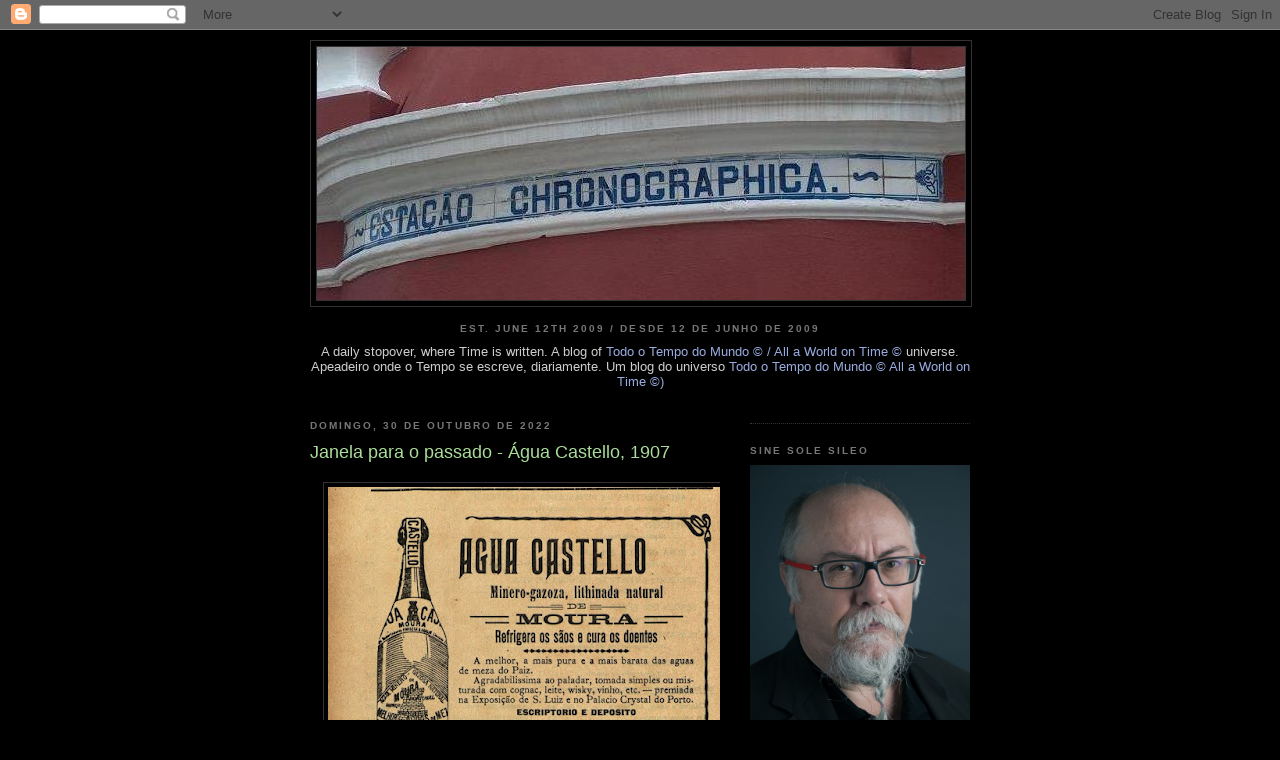

--- FILE ---
content_type: text/html; charset=UTF-8
request_url: http://estacaochronographica.blogspot.com/2022/10/janela-para-o-passado-agua-castello-1907.html
body_size: 14765
content:
<!DOCTYPE html>
<html dir='ltr'>
<head>
<link href='https://www.blogger.com/static/v1/widgets/2944754296-widget_css_bundle.css' rel='stylesheet' type='text/css'/>
<meta content='text/html; charset=UTF-8' http-equiv='Content-Type'/>
<meta content='blogger' name='generator'/>
<link href='http://estacaochronographica.blogspot.com/favicon.ico' rel='icon' type='image/x-icon'/>
<link href='http://estacaochronographica.blogspot.com/2022/10/janela-para-o-passado-agua-castello-1907.html' rel='canonical'/>
<link rel="alternate" type="application/atom+xml" title="Estação Cronográfica - Atom" href="http://estacaochronographica.blogspot.com/feeds/posts/default" />
<link rel="alternate" type="application/rss+xml" title="Estação Cronográfica - RSS" href="http://estacaochronographica.blogspot.com/feeds/posts/default?alt=rss" />
<link rel="service.post" type="application/atom+xml" title="Estação Cronográfica - Atom" href="https://www.blogger.com/feeds/3779601435943969235/posts/default" />

<link rel="alternate" type="application/atom+xml" title="Estação Cronográfica - Atom" href="http://estacaochronographica.blogspot.com/feeds/8247088086176091599/comments/default" />
<!--Can't find substitution for tag [blog.ieCssRetrofitLinks]-->
<link href='https://blogger.googleusercontent.com/img/b/R29vZ2xl/AVvXsEhRd1WoR3NodRF3rU0npFSkH3DOimTMxGLk07NTS5RhGUnzJTwawNEGwRPbp7mJ2l29XxfuZg23xiuWH6x_Oc6r8f-2G_QChoM29PbDdcRd7zDW6CaoPW3HtxqHCGd4kqbVBnCnX4NcMxhDnqt4dPzu2a0NlV16b_6RMoa8XcBzmajBaE6mkWR6jj0/w400-h326/Seroes1907N28_P%C3%A1gina_03.jpg' rel='image_src'/>
<meta content='http://estacaochronographica.blogspot.com/2022/10/janela-para-o-passado-agua-castello-1907.html' property='og:url'/>
<meta content='Janela para o passado - Água Castello, 1907' property='og:title'/>
<meta content='Apeadeiro onde o Tempo se escreve, diariamente' property='og:description'/>
<meta content='https://blogger.googleusercontent.com/img/b/R29vZ2xl/AVvXsEhRd1WoR3NodRF3rU0npFSkH3DOimTMxGLk07NTS5RhGUnzJTwawNEGwRPbp7mJ2l29XxfuZg23xiuWH6x_Oc6r8f-2G_QChoM29PbDdcRd7zDW6CaoPW3HtxqHCGd4kqbVBnCnX4NcMxhDnqt4dPzu2a0NlV16b_6RMoa8XcBzmajBaE6mkWR6jj0/w1200-h630-p-k-no-nu/Seroes1907N28_P%C3%A1gina_03.jpg' property='og:image'/>
<title>Estação Cronográfica: Janela para o passado - Água Castello, 1907</title>
<style id='page-skin-1' type='text/css'><!--
/*
-----------------------------------------------
Blogger Template Style
Name:     Minima Black
Date:     26 Feb 2004
Updated by: Blogger Team
----------------------------------------------- */
/* Use this with templates/template-twocol.html */
body {
background:#000000;
margin:0;
color:#cccccc;
font: x-small "Trebuchet MS", Trebuchet, Verdana, Sans-serif;
font-size/* */:/**/small;
font-size: /**/small;
text-align: center;
}
a:link {
color:#99aadd;
text-decoration:none;
}
a:visited {
color:#aa77aa;
text-decoration:none;
}
a:hover {
color:#aadd99;
text-decoration:underline;
}
a img {
border-width:0;
}
/* Header
-----------------------------------------------
*/
#header-wrapper {
width:660px;
margin:0 auto 10px;
border:1px solid #333333;
}
#header-inner {
background-position: center;
margin-left: auto;
margin-right: auto;
}
#header {
margin: 5px;
border: 1px solid #333333;
text-align: center;
color:#cccccc;
}
#header h1 {
margin:5px 5px 0;
padding:15px 20px .25em;
line-height:1.2em;
text-transform:uppercase;
letter-spacing:.2em;
font: normal bold 200% 'Trebuchet MS',Trebuchet,Verdana,Sans-serif;
}
#header a {
color:#cccccc;
text-decoration:none;
}
#header a:hover {
color:#cccccc;
}
#header .description {
margin:0 5px 5px;
padding:0 20px 15px;
max-width:700px;
text-transform:uppercase;
letter-spacing:.2em;
line-height: 1.4em;
font: normal normal 78% 'Trebuchet MS', Trebuchet, Verdana, Sans-serif;
color: #777777;
}
#header img {
margin-left: auto;
margin-right: auto;
}
/* Outer-Wrapper
----------------------------------------------- */
#outer-wrapper {
width: 660px;
margin:0 auto;
padding:10px;
text-align:left;
font: normal normal 100% 'Trebuchet MS',Trebuchet,Verdana,Sans-serif;
}
#main-wrapper {
width: 410px;
float: left;
word-wrap: break-word; /* fix for long text breaking sidebar float in IE */
overflow: hidden;     /* fix for long non-text content breaking IE sidebar float */
}
#sidebar-wrapper {
width: 220px;
float: right;
word-wrap: break-word; /* fix for long text breaking sidebar float in IE */
overflow: hidden;     /* fix for long non-text content breaking IE sidebar float */
}
/* Headings
----------------------------------------------- */
h2 {
margin:1.5em 0 .75em;
font:normal bold 78% 'Trebuchet MS',Trebuchet,Arial,Verdana,Sans-serif;
line-height: 1.4em;
text-transform:uppercase;
letter-spacing:.2em;
color:#777777;
}
/* Posts
-----------------------------------------------
*/
h2.date-header {
margin:1.5em 0 .5em;
}
.post {
margin:.5em 0 1.5em;
border-bottom:1px dotted #333333;
padding-bottom:1.5em;
}
.post h3 {
margin:.25em 0 0;
padding:0 0 4px;
font-size:140%;
font-weight:normal;
line-height:1.4em;
color:#aadd99;
}
.post h3 a, .post h3 a:visited, .post h3 strong {
display:block;
text-decoration:none;
color:#aadd99;
font-weight:bold;
}
.post h3 strong, .post h3 a:hover {
color:#cccccc;
}
.post-body {
margin:0 0 .75em;
line-height:1.6em;
}
.post-body blockquote {
line-height:1.3em;
}
.post-footer {
margin: .75em 0;
color:#777777;
text-transform:uppercase;
letter-spacing:.1em;
font: normal normal 78% 'Trebuchet MS', Trebuchet, Arial, Verdana, Sans-serif;
line-height: 1.4em;
}
.comment-link {
margin-left:.6em;
}
.post img, table.tr-caption-container {
padding:4px;
border:1px solid #333333;
}
.tr-caption-container img {
border: none;
padding: 0;
}
.post blockquote {
margin:1em 20px;
}
.post blockquote p {
margin:.75em 0;
}
/* Comments
----------------------------------------------- */
#comments h4 {
margin:1em 0;
font-weight: bold;
line-height: 1.4em;
text-transform:uppercase;
letter-spacing:.2em;
color: #777777;
}
#comments-block {
margin:1em 0 1.5em;
line-height:1.6em;
}
#comments-block .comment-author {
margin:.5em 0;
}
#comments-block .comment-body {
margin:.25em 0 0;
}
#comments-block .comment-footer {
margin:-.25em 0 2em;
line-height: 1.4em;
text-transform:uppercase;
letter-spacing:.1em;
}
#comments-block .comment-body p {
margin:0 0 .75em;
}
.deleted-comment {
font-style:italic;
color:gray;
}
.feed-links {
clear: both;
line-height: 2.5em;
}
#blog-pager-newer-link {
float: left;
}
#blog-pager-older-link {
float: right;
}
#blog-pager {
text-align: center;
}
/* Sidebar Content
----------------------------------------------- */
.sidebar {
color: #999999;
line-height: 1.5em;
}
.sidebar ul {
list-style:none;
margin:0 0 0;
padding:0 0 0;
}
.sidebar li {
margin:0;
padding-top:0;
padding-right:0;
padding-bottom:.25em;
padding-left:15px;
text-indent:-15px;
line-height:1.5em;
}
.sidebar .widget, .main .widget {
border-bottom:1px dotted #333333;
margin:0 0 1.5em;
padding:0 0 1.5em;
}
.main .Blog {
border-bottom-width: 0;
}
/* Profile
----------------------------------------------- */
.profile-img {
float: left;
margin-top: 0;
margin-right: 5px;
margin-bottom: 5px;
margin-left: 0;
padding: 4px;
border: 1px solid #333333;
}
.profile-data {
margin:0;
text-transform:uppercase;
letter-spacing:.1em;
font: normal normal 78% 'Trebuchet MS', Trebuchet, Arial, Verdana, Sans-serif;
color: #777777;
font-weight: bold;
line-height: 1.6em;
}
.profile-datablock {
margin:.5em 0 .5em;
}
.profile-textblock {
margin: 0.5em 0;
line-height: 1.6em;
}
.profile-link {
font: normal normal 78% 'Trebuchet MS', Trebuchet, Arial, Verdana, Sans-serif;
text-transform: uppercase;
letter-spacing: .1em;
}
/* Footer
----------------------------------------------- */
#footer {
width:660px;
clear:both;
margin:0 auto;
padding-top:15px;
line-height: 1.6em;
text-transform:uppercase;
letter-spacing:.1em;
text-align: center;
}

--></style>
<link href='https://www.blogger.com/dyn-css/authorization.css?targetBlogID=3779601435943969235&amp;zx=e23ea5f2-fa5d-4593-b778-000bd1f9e479' media='none' onload='if(media!=&#39;all&#39;)media=&#39;all&#39;' rel='stylesheet'/><noscript><link href='https://www.blogger.com/dyn-css/authorization.css?targetBlogID=3779601435943969235&amp;zx=e23ea5f2-fa5d-4593-b778-000bd1f9e479' rel='stylesheet'/></noscript>
<meta name='google-adsense-platform-account' content='ca-host-pub-1556223355139109'/>
<meta name='google-adsense-platform-domain' content='blogspot.com'/>

</head>
<body>
<div class='navbar section' id='navbar'><div class='widget Navbar' data-version='1' id='Navbar1'><script type="text/javascript">
    function setAttributeOnload(object, attribute, val) {
      if(window.addEventListener) {
        window.addEventListener('load',
          function(){ object[attribute] = val; }, false);
      } else {
        window.attachEvent('onload', function(){ object[attribute] = val; });
      }
    }
  </script>
<div id="navbar-iframe-container"></div>
<script type="text/javascript" src="https://apis.google.com/js/platform.js"></script>
<script type="text/javascript">
      gapi.load("gapi.iframes:gapi.iframes.style.bubble", function() {
        if (gapi.iframes && gapi.iframes.getContext) {
          gapi.iframes.getContext().openChild({
              url: 'https://www.blogger.com/navbar/3779601435943969235?po\x3d8247088086176091599\x26origin\x3dhttp://estacaochronographica.blogspot.com',
              where: document.getElementById("navbar-iframe-container"),
              id: "navbar-iframe"
          });
        }
      });
    </script><script type="text/javascript">
(function() {
var script = document.createElement('script');
script.type = 'text/javascript';
script.src = '//pagead2.googlesyndication.com/pagead/js/google_top_exp.js';
var head = document.getElementsByTagName('head')[0];
if (head) {
head.appendChild(script);
}})();
</script>
</div></div>
<div id='outer-wrapper'><div id='wrap2'>
<!-- skip links for text browsers -->
<span id='skiplinks' style='display:none;'>
<a href='#main'>skip to main </a> |
      <a href='#sidebar'>skip to sidebar</a>
</span>
<div id='header-wrapper'>
<div class='header section' id='header'><div class='widget Header' data-version='1' id='Header1'>
<div id='header-inner'>
<a href='http://estacaochronographica.blogspot.com/' style='display: block'>
<img alt='Estação Cronográfica' height='253px; ' id='Header1_headerimg' src='https://blogger.googleusercontent.com/img/b/R29vZ2xl/AVvXsEjRd0SRndpHmjmRY0ZINIYWxpu3sK8nm4SuOxt8bHkpiFhDeLSkIZqweVYMn8DxtjmEc9atUDK6xU4_eujNF8LhQIO8MSbje14uLaE7vHNISGZ0TrbDgoM_YVShM89fTerAr8Rtg5SFTg/s1600-r/EC.jpg' style='display: block' width='648px; '/>
</a>
</div>
</div></div>
</div>
<div id='content-wrapper'>
<div id='crosscol-wrapper' style='text-align:center'>
<div class='crosscol section' id='crosscol'><div class='widget Text' data-version='1' id='Text2'>
<h2 class='title'>Est. June 12th 2009 / Desde 12 de Junho de 2009</h2>
<div class='widget-content'>
A daily stopover, where Time is written. A blog of<a href="http://pt-pt.facebook.com/pages/Todo-o-Tempo-do-Mundo-All-a-World-on-Time/196380283707103"> </a><a href="http://www.facebook.com/pages/Todo-o-Tempo-do-Mundo-All-a-World-on-Time/186556378043902">Todo o Tempo do Mundo &#169; / All a World on Time &#169;</a> universe. Apeadeiro onde o Tempo se escreve, diariamente. Um blog do universo <a href="http://www.facebook.com/pages/Todo-o-Tempo-do-Mundo-All-a-World-on-Time/186556378043902">Todo o Tempo do Mundo &#169; All a World on Time &#169;)</a><br/><br/>
</div>
<div class='clear'></div>
</div></div>
</div>
<div id='main-wrapper'>
<div class='main section' id='main'><div class='widget Blog' data-version='1' id='Blog1'>
<div class='blog-posts hfeed'>

          <div class="date-outer">
        
<h2 class='date-header'><span>domingo, 30 de outubro de 2022</span></h2>

          <div class="date-posts">
        
<div class='post-outer'>
<div class='post hentry uncustomized-post-template' itemprop='blogPost' itemscope='itemscope' itemtype='http://schema.org/BlogPosting'>
<meta content='https://blogger.googleusercontent.com/img/b/R29vZ2xl/AVvXsEhRd1WoR3NodRF3rU0npFSkH3DOimTMxGLk07NTS5RhGUnzJTwawNEGwRPbp7mJ2l29XxfuZg23xiuWH6x_Oc6r8f-2G_QChoM29PbDdcRd7zDW6CaoPW3HtxqHCGd4kqbVBnCnX4NcMxhDnqt4dPzu2a0NlV16b_6RMoa8XcBzmajBaE6mkWR6jj0/w400-h326/Seroes1907N28_P%C3%A1gina_03.jpg' itemprop='image_url'/>
<meta content='3779601435943969235' itemprop='blogId'/>
<meta content='8247088086176091599' itemprop='postId'/>
<a name='8247088086176091599'></a>
<h3 class='post-title entry-title' itemprop='name'>
Janela para o passado - Água Castello, 1907
</h3>
<div class='post-header'>
<div class='post-header-line-1'></div>
</div>
<div class='post-body entry-content' id='post-body-8247088086176091599' itemprop='description articleBody'>
<p></p><div class="separator" style="clear: both; text-align: center;"><a href="https://blogger.googleusercontent.com/img/b/R29vZ2xl/AVvXsEhRd1WoR3NodRF3rU0npFSkH3DOimTMxGLk07NTS5RhGUnzJTwawNEGwRPbp7mJ2l29XxfuZg23xiuWH6x_Oc6r8f-2G_QChoM29PbDdcRd7zDW6CaoPW3HtxqHCGd4kqbVBnCnX4NcMxhDnqt4dPzu2a0NlV16b_6RMoa8XcBzmajBaE6mkWR6jj0/s1100/Seroes1907N28_P%C3%A1gina_03.jpg" imageanchor="1" style="margin-left: 1em; margin-right: 1em;"><img border="0" data-original-height="896" data-original-width="1100" height="326" src="https://blogger.googleusercontent.com/img/b/R29vZ2xl/AVvXsEhRd1WoR3NodRF3rU0npFSkH3DOimTMxGLk07NTS5RhGUnzJTwawNEGwRPbp7mJ2l29XxfuZg23xiuWH6x_Oc6r8f-2G_QChoM29PbDdcRd7zDW6CaoPW3HtxqHCGd4kqbVBnCnX4NcMxhDnqt4dPzu2a0NlV16b_6RMoa8XcBzmajBaE6mkWR6jj0/w400-h326/Seroes1907N28_P%C3%A1gina_03.jpg" width="400" /></a></div><p></p>
<div style='clear: both;'></div>
</div>
<div class='post-footer'>
<div class='post-footer-line post-footer-line-1'>
<span class='post-author vcard'>
Posted by
<span class='fn' itemprop='author' itemscope='itemscope' itemtype='http://schema.org/Person'>
<meta content='https://www.blogger.com/profile/03738395491028203925' itemprop='url'/>
<a class='g-profile' href='https://www.blogger.com/profile/03738395491028203925' rel='author' title='author profile'>
<span itemprop='name'>Fernando Correia de Oliveira</span>
</a>
</span>
</span>
<span class='post-timestamp'>
at
<meta content='http://estacaochronographica.blogspot.com/2022/10/janela-para-o-passado-agua-castello-1907.html' itemprop='url'/>
<a class='timestamp-link' href='http://estacaochronographica.blogspot.com/2022/10/janela-para-o-passado-agua-castello-1907.html' rel='bookmark' title='permanent link'><abbr class='published' itemprop='datePublished' title='2022-10-30T14:46:00Z'>14:46</abbr></a>
</span>
<span class='post-comment-link'>
</span>
<span class='post-icons'>
<span class='item-action'>
<a href='https://www.blogger.com/email-post/3779601435943969235/8247088086176091599' title='Enviar a mensagem por correio electrónico'>
<img alt='' class='icon-action' height='13' src='https://resources.blogblog.com/img/icon18_email.gif' width='18'/>
</a>
</span>
</span>
<div class='post-share-buttons goog-inline-block'>
</div>
</div>
<div class='post-footer-line post-footer-line-2'>
<span class='post-labels'>
</span>
</div>
<div class='post-footer-line post-footer-line-3'>
<span class='post-location'>
</span>
</div>
</div>
</div>
<div class='comments' id='comments'>
<a name='comments'></a>
<h4>Sem comentários:</h4>
<div id='Blog1_comments-block-wrapper'>
<dl class='avatar-comment-indent' id='comments-block'>
</dl>
</div>
<p class='comment-footer'>
<a href='https://www.blogger.com/comment/fullpage/post/3779601435943969235/8247088086176091599' onclick='javascript:window.open(this.href, "bloggerPopup", "toolbar=0,location=0,statusbar=1,menubar=0,scrollbars=yes,width=640,height=500"); return false;'>Enviar um comentário</a>
</p>
</div>
</div>

        </div></div>
      
</div>
<div class='blog-pager' id='blog-pager'>
<span id='blog-pager-newer-link'>
<a class='blog-pager-newer-link' href='http://estacaochronographica.blogspot.com/2022/10/em-1843-raio-cai-sobre-colegiada-de.html' id='Blog1_blog-pager-newer-link' title='Mensagem mais recente'>Mensagem mais recente</a>
</span>
<span id='blog-pager-older-link'>
<a class='blog-pager-older-link' href='http://estacaochronographica.blogspot.com/2022/10/janela-para-o-passado-ha-100-anos.html' id='Blog1_blog-pager-older-link' title='Mensagem antiga'>Mensagem antiga</a>
</span>
<a class='home-link' href='http://estacaochronographica.blogspot.com/'>Página inicial</a>
</div>
<div class='clear'></div>
<div class='post-feeds'>
<div class='feed-links'>
Subscrever:
<a class='feed-link' href='http://estacaochronographica.blogspot.com/feeds/8247088086176091599/comments/default' target='_blank' type='application/atom+xml'>Enviar feedback (Atom)</a>
</div>
</div>
</div></div>
</div>
<div id='sidebar-wrapper'>
<div class='sidebar section' id='sidebar'>
<div class='widget HTML' data-version='1' id='HTML1'>
<div class='widget-content'>
<script type="text/javascript">
var gaJsHost = (("https:" == document.location.protocol) ? "https://ssl." : "http://www.");
document.write(unescape("%3Cscript src='" + gaJsHost + "google-analytics.com/ga.js' type='text/javascript'%3E%3C/script%3E"));
</script>
<script type="text/javascript">
try {
var pageTracker = _gat._getTracker("UA-9709291-1");
pageTracker._trackPageview();
} catch(err) {}</script>
</div>
<div class='clear'></div>
</div><div class='widget Image' data-version='1' id='Image1'>
<h2>sine sole sileo</h2>
<div class='widget-content'>
<a href='http://sites.google.com/site/fernandocorreiadeoliveira/'>
<img alt='sine sole sileo' height='300' id='Image1_img' src='https://blogger.googleusercontent.com/img/b/R29vZ2xl/AVvXsEgwiZuYtzUGtlSNmNl0zS-dr99DBmCjSvsE_tdeptHhc4XktnTdVPCzouIq4qJITnpYkNbDg6Y_dZIaRSsKtxII_r7K4dmG0lgIt2wbzNkSm_QC2PJCX27sAi952Ju0WBmeEnkdR2YK_mQ/s1600/Fernando.tif' width='220'/>
</a>
<br/>
</div>
<div class='clear'></div>
</div><div class='widget Text' data-version='1' id='Text1'>
<div class='widget-content'>
<div align="justify">Saiba mais <a href="https://sites.google.com/site/fernandocorreiadeoliveira/">aqui</a>. <a href="http://sites.google.com/site/fernandocorreiadeoliveira/">Fernando Correia de Oliveira</a> (Lisbon, 1954) is a journalist and researcher on Time, Horology and Mentality Evolution. Law degree, Law Faculty, Lisbon University. Master in History and Philosophy of Sciences, Science Faculty, Lisbon University. PhD Student at NOVA FCSH. Lisbon. Journalist since 1974. Twenty years with the Portuguese News Agency. First Portuguese correspondent in Beijing (1988-90). Ten years with PÚBLICO, the Portuguese daily reference newspaper (1993-2002). Specialized in International Politics and Asia (China, Japan, Korea). Freelance journalist and publisher since 2002, with a clear leading position on the Portuguese Watch &amp; Jewellery specialized titles. Member of several international organizations on Time studies, expert on Time and Time Measurement history for the Portuguese Government. Founding member of the Fondation de la Haute Horlogerie&#180;s Academia. Pro bono contributor to Ephemera, the biggest private Portuguese archive,  in charge of the Horology and Gastronomy chapters. Saiba mais <a href="https://sites.google.com/site/fernandocorreiadeoliveira/">aqui</a>.</div>
</div>
<div class='clear'></div>
</div><div class='widget Followers' data-version='1' id='Followers1'>
<h2 class='title'>Fãs</h2>
<div class='widget-content'>
<div id='Followers1-wrapper'>
<div style='margin-right:2px;'>
<div><script type="text/javascript" src="https://apis.google.com/js/platform.js"></script>
<div id="followers-iframe-container"></div>
<script type="text/javascript">
    window.followersIframe = null;
    function followersIframeOpen(url) {
      gapi.load("gapi.iframes", function() {
        if (gapi.iframes && gapi.iframes.getContext) {
          window.followersIframe = gapi.iframes.getContext().openChild({
            url: url,
            where: document.getElementById("followers-iframe-container"),
            messageHandlersFilter: gapi.iframes.CROSS_ORIGIN_IFRAMES_FILTER,
            messageHandlers: {
              '_ready': function(obj) {
                window.followersIframe.getIframeEl().height = obj.height;
              },
              'reset': function() {
                window.followersIframe.close();
                followersIframeOpen("https://www.blogger.com/followers/frame/3779601435943969235?colors\x3dCgt0cmFuc3BhcmVudBILdHJhbnNwYXJlbnQaByM5OTk5OTkiByM5OWFhZGQqByMwMDAwMDAyByNhYWRkOTk6ByM5OTk5OTlCByM5OWFhZGRKByM3Nzc3NzdSByM5OWFhZGRaC3RyYW5zcGFyZW50\x26pageSize\x3d21\x26hl\x3dpt-PT\x26origin\x3dhttp://estacaochronographica.blogspot.com");
              },
              'open': function(url) {
                window.followersIframe.close();
                followersIframeOpen(url);
              }
            }
          });
        }
      });
    }
    followersIframeOpen("https://www.blogger.com/followers/frame/3779601435943969235?colors\x3dCgt0cmFuc3BhcmVudBILdHJhbnNwYXJlbnQaByM5OTk5OTkiByM5OWFhZGQqByMwMDAwMDAyByNhYWRkOTk6ByM5OTk5OTlCByM5OWFhZGRKByM3Nzc3NzdSByM5OWFhZGRaC3RyYW5zcGFyZW50\x26pageSize\x3d21\x26hl\x3dpt-PT\x26origin\x3dhttp://estacaochronographica.blogspot.com");
  </script></div>
</div>
</div>
<div class='clear'></div>
</div>
</div><div class='widget BlogList' data-version='1' id='BlogList1'>
<h2 class='title'>A minha leitura diária</h2>
<div class='widget-content'>
<div class='blog-list-container' id='BlogList1_container'>
<ul id='BlogList1_blogs'>
<li style='display: block;'>
<div class='blog-icon'>
</div>
<div class='blog-content'>
<div class='blog-title'>
<a href='https://dererummundi.blogspot.com/' target='_blank'>
De Rerum Natura</a>
</div>
<div class='item-content'>
<span class='item-title'>
<a href='https://dererummundi.blogspot.com/2026/01/manifesto-portugues-contra-o-uso-de.html' target='_blank'>
MANIFESTO PORTUGUÊS CONTRA O USO DE "INTELIGÊNCIA ARTIFICIAL GENERATIVA" NO 
ENSINO SUPERIOR
</a>
</span>
</div>
</div>
<div style='clear: both;'></div>
</li>
<li style='display: block;'>
<div class='blog-icon'>
</div>
<div class='blog-content'>
<div class='blog-title'>
<a href='https://duas-ou-tres.blogspot.com/' target='_blank'>
duas ou três coisas</a>
</div>
<div class='item-content'>
<span class='item-title'>
<a href='https://duas-ou-tres.blogspot.com/2026/01/reflexao.html' target='_blank'>
Reflexão
</a>
</span>
</div>
</div>
<div style='clear: both;'></div>
</li>
<li style='display: block;'>
<div class='blog-icon'>
</div>
<div class='blog-content'>
<div class='blog-title'>
<a href='http://sorumbatico.blogspot.com/' target='_blank'>
sorumbático</a>
</div>
<div class='item-content'>
<span class='item-title'>
<a href='http://sorumbatico.blogspot.com/2026/01/grande-angular-o-doce-sabor-da-liberdade.html' target='_blank'>
Grande Angular - O doce sabor da liberdade
</a>
</span>
</div>
</div>
<div style='clear: both;'></div>
</li>
<li style='display: block;'>
<div class='blog-icon'>
</div>
<div class='blog-content'>
<div class='blog-title'>
<a href='http://www.swissinfo.ch/eng' target='_blank'>
swissinfo.ch - Top News</a>
</div>
<div class='item-content'>
<span class='item-title'>
<a href='http://www.swissinfo.ch/eng/un-call-_swiss-help-push-for-covid-19-ceasefires-in-conflict-zones-/45801216?linkType=guid&utm_source=multiple&utm_campaign=swi-rss&utm_medium=rss&utm_content=o' target='_blank'>
Swiss help push for Covid-19 ceasefires in conflict zones 
</a>
</span>
</div>
</div>
<div style='clear: both;'></div>
</li>
<li style='display: block;'>
<div class='blog-icon'>
</div>
<div class='blog-content'>
<div class='blog-title'>
<a href='https://www.anuariorelogiosecanetas.pt' target='_blank'>
Anuário Relógios & Canetas</a>
</div>
<div class='item-content'>
<span class='item-title'>
<a href='https://www.anuariorelogiosecanetas.pt/2015/01/15/fusce-pretium-nisi-purus-2/' target='_blank'>
Suspendisse Sondimentum Diam
</a>
</span>
</div>
</div>
<div style='clear: both;'></div>
</li>
</ul>
<div class='clear'></div>
</div>
</div>
</div><div class='widget BlogArchive' data-version='1' id='BlogArchive1'>
<h2>Arquivo do blogue</h2>
<div class='widget-content'>
<div id='ArchiveList'>
<div id='BlogArchive1_ArchiveList'>
<ul class='hierarchy'>
<li class='archivedate collapsed'>
<a class='toggle' href='javascript:void(0)'>
<span class='zippy'>

        &#9658;&#160;
      
</span>
</a>
<a class='post-count-link' href='http://estacaochronographica.blogspot.com/2026/'>
2026
</a>
<span class='post-count' dir='ltr'>(98)</span>
<ul class='hierarchy'>
<li class='archivedate collapsed'>
<a class='toggle' href='javascript:void(0)'>
<span class='zippy'>

        &#9658;&#160;
      
</span>
</a>
<a class='post-count-link' href='http://estacaochronographica.blogspot.com/2026/01/'>
janeiro
</a>
<span class='post-count' dir='ltr'>(98)</span>
</li>
</ul>
</li>
</ul>
<ul class='hierarchy'>
<li class='archivedate collapsed'>
<a class='toggle' href='javascript:void(0)'>
<span class='zippy'>

        &#9658;&#160;
      
</span>
</a>
<a class='post-count-link' href='http://estacaochronographica.blogspot.com/2025/'>
2025
</a>
<span class='post-count' dir='ltr'>(2216)</span>
<ul class='hierarchy'>
<li class='archivedate collapsed'>
<a class='toggle' href='javascript:void(0)'>
<span class='zippy'>

        &#9658;&#160;
      
</span>
</a>
<a class='post-count-link' href='http://estacaochronographica.blogspot.com/2025/12/'>
dezembro
</a>
<span class='post-count' dir='ltr'>(233)</span>
</li>
</ul>
<ul class='hierarchy'>
<li class='archivedate collapsed'>
<a class='toggle' href='javascript:void(0)'>
<span class='zippy'>

        &#9658;&#160;
      
</span>
</a>
<a class='post-count-link' href='http://estacaochronographica.blogspot.com/2025/11/'>
novembro
</a>
<span class='post-count' dir='ltr'>(136)</span>
</li>
</ul>
<ul class='hierarchy'>
<li class='archivedate collapsed'>
<a class='toggle' href='javascript:void(0)'>
<span class='zippy'>

        &#9658;&#160;
      
</span>
</a>
<a class='post-count-link' href='http://estacaochronographica.blogspot.com/2025/10/'>
outubro
</a>
<span class='post-count' dir='ltr'>(175)</span>
</li>
</ul>
<ul class='hierarchy'>
<li class='archivedate collapsed'>
<a class='toggle' href='javascript:void(0)'>
<span class='zippy'>

        &#9658;&#160;
      
</span>
</a>
<a class='post-count-link' href='http://estacaochronographica.blogspot.com/2025/09/'>
setembro
</a>
<span class='post-count' dir='ltr'>(162)</span>
</li>
</ul>
<ul class='hierarchy'>
<li class='archivedate collapsed'>
<a class='toggle' href='javascript:void(0)'>
<span class='zippy'>

        &#9658;&#160;
      
</span>
</a>
<a class='post-count-link' href='http://estacaochronographica.blogspot.com/2025/08/'>
agosto
</a>
<span class='post-count' dir='ltr'>(159)</span>
</li>
</ul>
<ul class='hierarchy'>
<li class='archivedate collapsed'>
<a class='toggle' href='javascript:void(0)'>
<span class='zippy'>

        &#9658;&#160;
      
</span>
</a>
<a class='post-count-link' href='http://estacaochronographica.blogspot.com/2025/07/'>
julho
</a>
<span class='post-count' dir='ltr'>(190)</span>
</li>
</ul>
<ul class='hierarchy'>
<li class='archivedate collapsed'>
<a class='toggle' href='javascript:void(0)'>
<span class='zippy'>

        &#9658;&#160;
      
</span>
</a>
<a class='post-count-link' href='http://estacaochronographica.blogspot.com/2025/06/'>
junho
</a>
<span class='post-count' dir='ltr'>(138)</span>
</li>
</ul>
<ul class='hierarchy'>
<li class='archivedate collapsed'>
<a class='toggle' href='javascript:void(0)'>
<span class='zippy'>

        &#9658;&#160;
      
</span>
</a>
<a class='post-count-link' href='http://estacaochronographica.blogspot.com/2025/05/'>
maio
</a>
<span class='post-count' dir='ltr'>(162)</span>
</li>
</ul>
<ul class='hierarchy'>
<li class='archivedate collapsed'>
<a class='toggle' href='javascript:void(0)'>
<span class='zippy'>

        &#9658;&#160;
      
</span>
</a>
<a class='post-count-link' href='http://estacaochronographica.blogspot.com/2025/04/'>
abril
</a>
<span class='post-count' dir='ltr'>(210)</span>
</li>
</ul>
<ul class='hierarchy'>
<li class='archivedate collapsed'>
<a class='toggle' href='javascript:void(0)'>
<span class='zippy'>

        &#9658;&#160;
      
</span>
</a>
<a class='post-count-link' href='http://estacaochronographica.blogspot.com/2025/03/'>
março
</a>
<span class='post-count' dir='ltr'>(231)</span>
</li>
</ul>
<ul class='hierarchy'>
<li class='archivedate collapsed'>
<a class='toggle' href='javascript:void(0)'>
<span class='zippy'>

        &#9658;&#160;
      
</span>
</a>
<a class='post-count-link' href='http://estacaochronographica.blogspot.com/2025/02/'>
fevereiro
</a>
<span class='post-count' dir='ltr'>(178)</span>
</li>
</ul>
<ul class='hierarchy'>
<li class='archivedate collapsed'>
<a class='toggle' href='javascript:void(0)'>
<span class='zippy'>

        &#9658;&#160;
      
</span>
</a>
<a class='post-count-link' href='http://estacaochronographica.blogspot.com/2025/01/'>
janeiro
</a>
<span class='post-count' dir='ltr'>(242)</span>
</li>
</ul>
</li>
</ul>
<ul class='hierarchy'>
<li class='archivedate collapsed'>
<a class='toggle' href='javascript:void(0)'>
<span class='zippy'>

        &#9658;&#160;
      
</span>
</a>
<a class='post-count-link' href='http://estacaochronographica.blogspot.com/2024/'>
2024
</a>
<span class='post-count' dir='ltr'>(2048)</span>
<ul class='hierarchy'>
<li class='archivedate collapsed'>
<a class='toggle' href='javascript:void(0)'>
<span class='zippy'>

        &#9658;&#160;
      
</span>
</a>
<a class='post-count-link' href='http://estacaochronographica.blogspot.com/2024/12/'>
dezembro
</a>
<span class='post-count' dir='ltr'>(274)</span>
</li>
</ul>
<ul class='hierarchy'>
<li class='archivedate collapsed'>
<a class='toggle' href='javascript:void(0)'>
<span class='zippy'>

        &#9658;&#160;
      
</span>
</a>
<a class='post-count-link' href='http://estacaochronographica.blogspot.com/2024/11/'>
novembro
</a>
<span class='post-count' dir='ltr'>(137)</span>
</li>
</ul>
<ul class='hierarchy'>
<li class='archivedate collapsed'>
<a class='toggle' href='javascript:void(0)'>
<span class='zippy'>

        &#9658;&#160;
      
</span>
</a>
<a class='post-count-link' href='http://estacaochronographica.blogspot.com/2024/10/'>
outubro
</a>
<span class='post-count' dir='ltr'>(157)</span>
</li>
</ul>
<ul class='hierarchy'>
<li class='archivedate collapsed'>
<a class='toggle' href='javascript:void(0)'>
<span class='zippy'>

        &#9658;&#160;
      
</span>
</a>
<a class='post-count-link' href='http://estacaochronographica.blogspot.com/2024/09/'>
setembro
</a>
<span class='post-count' dir='ltr'>(139)</span>
</li>
</ul>
<ul class='hierarchy'>
<li class='archivedate collapsed'>
<a class='toggle' href='javascript:void(0)'>
<span class='zippy'>

        &#9658;&#160;
      
</span>
</a>
<a class='post-count-link' href='http://estacaochronographica.blogspot.com/2024/08/'>
agosto
</a>
<span class='post-count' dir='ltr'>(167)</span>
</li>
</ul>
<ul class='hierarchy'>
<li class='archivedate collapsed'>
<a class='toggle' href='javascript:void(0)'>
<span class='zippy'>

        &#9658;&#160;
      
</span>
</a>
<a class='post-count-link' href='http://estacaochronographica.blogspot.com/2024/07/'>
julho
</a>
<span class='post-count' dir='ltr'>(153)</span>
</li>
</ul>
<ul class='hierarchy'>
<li class='archivedate collapsed'>
<a class='toggle' href='javascript:void(0)'>
<span class='zippy'>

        &#9658;&#160;
      
</span>
</a>
<a class='post-count-link' href='http://estacaochronographica.blogspot.com/2024/06/'>
junho
</a>
<span class='post-count' dir='ltr'>(157)</span>
</li>
</ul>
<ul class='hierarchy'>
<li class='archivedate collapsed'>
<a class='toggle' href='javascript:void(0)'>
<span class='zippy'>

        &#9658;&#160;
      
</span>
</a>
<a class='post-count-link' href='http://estacaochronographica.blogspot.com/2024/05/'>
maio
</a>
<span class='post-count' dir='ltr'>(168)</span>
</li>
</ul>
<ul class='hierarchy'>
<li class='archivedate collapsed'>
<a class='toggle' href='javascript:void(0)'>
<span class='zippy'>

        &#9658;&#160;
      
</span>
</a>
<a class='post-count-link' href='http://estacaochronographica.blogspot.com/2024/04/'>
abril
</a>
<span class='post-count' dir='ltr'>(188)</span>
</li>
</ul>
<ul class='hierarchy'>
<li class='archivedate collapsed'>
<a class='toggle' href='javascript:void(0)'>
<span class='zippy'>

        &#9658;&#160;
      
</span>
</a>
<a class='post-count-link' href='http://estacaochronographica.blogspot.com/2024/03/'>
março
</a>
<span class='post-count' dir='ltr'>(178)</span>
</li>
</ul>
<ul class='hierarchy'>
<li class='archivedate collapsed'>
<a class='toggle' href='javascript:void(0)'>
<span class='zippy'>

        &#9658;&#160;
      
</span>
</a>
<a class='post-count-link' href='http://estacaochronographica.blogspot.com/2024/02/'>
fevereiro
</a>
<span class='post-count' dir='ltr'>(166)</span>
</li>
</ul>
<ul class='hierarchy'>
<li class='archivedate collapsed'>
<a class='toggle' href='javascript:void(0)'>
<span class='zippy'>

        &#9658;&#160;
      
</span>
</a>
<a class='post-count-link' href='http://estacaochronographica.blogspot.com/2024/01/'>
janeiro
</a>
<span class='post-count' dir='ltr'>(164)</span>
</li>
</ul>
</li>
</ul>
<ul class='hierarchy'>
<li class='archivedate collapsed'>
<a class='toggle' href='javascript:void(0)'>
<span class='zippy'>

        &#9658;&#160;
      
</span>
</a>
<a class='post-count-link' href='http://estacaochronographica.blogspot.com/2023/'>
2023
</a>
<span class='post-count' dir='ltr'>(2016)</span>
<ul class='hierarchy'>
<li class='archivedate collapsed'>
<a class='toggle' href='javascript:void(0)'>
<span class='zippy'>

        &#9658;&#160;
      
</span>
</a>
<a class='post-count-link' href='http://estacaochronographica.blogspot.com/2023/12/'>
dezembro
</a>
<span class='post-count' dir='ltr'>(289)</span>
</li>
</ul>
<ul class='hierarchy'>
<li class='archivedate collapsed'>
<a class='toggle' href='javascript:void(0)'>
<span class='zippy'>

        &#9658;&#160;
      
</span>
</a>
<a class='post-count-link' href='http://estacaochronographica.blogspot.com/2023/11/'>
novembro
</a>
<span class='post-count' dir='ltr'>(142)</span>
</li>
</ul>
<ul class='hierarchy'>
<li class='archivedate collapsed'>
<a class='toggle' href='javascript:void(0)'>
<span class='zippy'>

        &#9658;&#160;
      
</span>
</a>
<a class='post-count-link' href='http://estacaochronographica.blogspot.com/2023/10/'>
outubro
</a>
<span class='post-count' dir='ltr'>(150)</span>
</li>
</ul>
<ul class='hierarchy'>
<li class='archivedate collapsed'>
<a class='toggle' href='javascript:void(0)'>
<span class='zippy'>

        &#9658;&#160;
      
</span>
</a>
<a class='post-count-link' href='http://estacaochronographica.blogspot.com/2023/09/'>
setembro
</a>
<span class='post-count' dir='ltr'>(157)</span>
</li>
</ul>
<ul class='hierarchy'>
<li class='archivedate collapsed'>
<a class='toggle' href='javascript:void(0)'>
<span class='zippy'>

        &#9658;&#160;
      
</span>
</a>
<a class='post-count-link' href='http://estacaochronographica.blogspot.com/2023/08/'>
agosto
</a>
<span class='post-count' dir='ltr'>(142)</span>
</li>
</ul>
<ul class='hierarchy'>
<li class='archivedate collapsed'>
<a class='toggle' href='javascript:void(0)'>
<span class='zippy'>

        &#9658;&#160;
      
</span>
</a>
<a class='post-count-link' href='http://estacaochronographica.blogspot.com/2023/07/'>
julho
</a>
<span class='post-count' dir='ltr'>(153)</span>
</li>
</ul>
<ul class='hierarchy'>
<li class='archivedate collapsed'>
<a class='toggle' href='javascript:void(0)'>
<span class='zippy'>

        &#9658;&#160;
      
</span>
</a>
<a class='post-count-link' href='http://estacaochronographica.blogspot.com/2023/06/'>
junho
</a>
<span class='post-count' dir='ltr'>(176)</span>
</li>
</ul>
<ul class='hierarchy'>
<li class='archivedate collapsed'>
<a class='toggle' href='javascript:void(0)'>
<span class='zippy'>

        &#9658;&#160;
      
</span>
</a>
<a class='post-count-link' href='http://estacaochronographica.blogspot.com/2023/05/'>
maio
</a>
<span class='post-count' dir='ltr'>(153)</span>
</li>
</ul>
<ul class='hierarchy'>
<li class='archivedate collapsed'>
<a class='toggle' href='javascript:void(0)'>
<span class='zippy'>

        &#9658;&#160;
      
</span>
</a>
<a class='post-count-link' href='http://estacaochronographica.blogspot.com/2023/04/'>
abril
</a>
<span class='post-count' dir='ltr'>(172)</span>
</li>
</ul>
<ul class='hierarchy'>
<li class='archivedate collapsed'>
<a class='toggle' href='javascript:void(0)'>
<span class='zippy'>

        &#9658;&#160;
      
</span>
</a>
<a class='post-count-link' href='http://estacaochronographica.blogspot.com/2023/03/'>
março
</a>
<span class='post-count' dir='ltr'>(165)</span>
</li>
</ul>
<ul class='hierarchy'>
<li class='archivedate collapsed'>
<a class='toggle' href='javascript:void(0)'>
<span class='zippy'>

        &#9658;&#160;
      
</span>
</a>
<a class='post-count-link' href='http://estacaochronographica.blogspot.com/2023/02/'>
fevereiro
</a>
<span class='post-count' dir='ltr'>(151)</span>
</li>
</ul>
<ul class='hierarchy'>
<li class='archivedate collapsed'>
<a class='toggle' href='javascript:void(0)'>
<span class='zippy'>

        &#9658;&#160;
      
</span>
</a>
<a class='post-count-link' href='http://estacaochronographica.blogspot.com/2023/01/'>
janeiro
</a>
<span class='post-count' dir='ltr'>(166)</span>
</li>
</ul>
</li>
</ul>
<ul class='hierarchy'>
<li class='archivedate expanded'>
<a class='toggle' href='javascript:void(0)'>
<span class='zippy toggle-open'>

        &#9660;&#160;
      
</span>
</a>
<a class='post-count-link' href='http://estacaochronographica.blogspot.com/2022/'>
2022
</a>
<span class='post-count' dir='ltr'>(1919)</span>
<ul class='hierarchy'>
<li class='archivedate collapsed'>
<a class='toggle' href='javascript:void(0)'>
<span class='zippy'>

        &#9658;&#160;
      
</span>
</a>
<a class='post-count-link' href='http://estacaochronographica.blogspot.com/2022/12/'>
dezembro
</a>
<span class='post-count' dir='ltr'>(224)</span>
</li>
</ul>
<ul class='hierarchy'>
<li class='archivedate collapsed'>
<a class='toggle' href='javascript:void(0)'>
<span class='zippy'>

        &#9658;&#160;
      
</span>
</a>
<a class='post-count-link' href='http://estacaochronographica.blogspot.com/2022/11/'>
novembro
</a>
<span class='post-count' dir='ltr'>(154)</span>
</li>
</ul>
<ul class='hierarchy'>
<li class='archivedate expanded'>
<a class='toggle' href='javascript:void(0)'>
<span class='zippy toggle-open'>

        &#9660;&#160;
      
</span>
</a>
<a class='post-count-link' href='http://estacaochronographica.blogspot.com/2022/10/'>
outubro
</a>
<span class='post-count' dir='ltr'>(183)</span>
<ul class='posts'>
<li><a href='http://estacaochronographica.blogspot.com/2022/10/la-casa-del-reloj-na-galiza-e-historia.html'>La Casa del Reloj, na Galiza, e a História do Temp...</a></li>
<li><a href='http://estacaochronographica.blogspot.com/2022/10/em-fevereiro-de-1912-o-relogio-da-torre.html'>Em Fevereiro de 1912, o relógio da torre de Nossa ...</a></li>
<li><a href='http://estacaochronographica.blogspot.com/2022/10/janela-para-o-passado-renascenca.html'>Janela para o passado - Renascença revista mensal ...</a></li>
<li><a href='http://estacaochronographica.blogspot.com/2022/10/os-relogios-hublot-no-relogios-canetas.html'>Os relógios Hublot no Relógios &amp; Canetas online</a></li>
<li><a href='http://estacaochronographica.blogspot.com/2022/10/meditacoes-desejo-te-tempo.html'>Meditações - Desejo-te tempo</a></li>
<li><a href='http://estacaochronographica.blogspot.com/2022/10/55-milhoes-de-visualizacoes-cantar-de.html'>5,5 milhões de visualizações - Cantar de galo? não...</a></li>
<li><a href='http://estacaochronographica.blogspot.com/2022/10/em-1843-raio-cai-sobre-colegiada-de.html'>Em 1843, raio cai sobre a Colegiada de Guimarães e...</a></li>
<li><a href='http://estacaochronographica.blogspot.com/2022/10/janela-para-o-passado-agua-castello-1907.html'>Janela para o passado - Água Castello, 1907</a></li>
<li><a href='http://estacaochronographica.blogspot.com/2022/10/janela-para-o-passado-ha-100-anos.html'>Janela para o passado - há 100 anos - vindimas</a></li>
<li><a href='http://estacaochronographica.blogspot.com/2022/10/os-relogios-hermes-no-relogios-canetas.html'>Os relógios Hermès no Relógios &amp; Canetas online</a></li>
<li><a href='http://estacaochronographica.blogspot.com/2022/10/meditacoes-lisboa-modernizou-se-passou.html'>Meditações - Lisboa modernizou-se, passou a usar r...</a></li>
<li><a href='http://estacaochronographica.blogspot.com/2022/10/livro-do-dia-relogios-breguet.html'>Livro do dia - relógios Breguet</a></li>
<li><a href='http://estacaochronographica.blogspot.com/2022/10/em-1577-concedidos-700-reis-ao-mestre.html'>Em 1577, concedidos 700 reis ao mestre do relógio ...</a></li>
<li><a href='http://estacaochronographica.blogspot.com/2022/10/janela-para-o-passado-paletos-1875.html'>Janela para o passado - Paletós, 1875</a></li>
<li><a href='http://estacaochronographica.blogspot.com/2022/10/os-relogios-h-moser-cie-no-relogios.html'>Os relógios H. Moser &amp; Cie. no Relógios &amp; Canetas ...</a></li>
<li><a href='http://estacaochronographica.blogspot.com/2022/10/meditacoes-controlar-o-tempo.html'>Meditações - controlar o tempo</a></li>
<li><a href='http://estacaochronographica.blogspot.com/2022/10/memorabilia-relogio-de-sol-armilar.html'>Memorabilia - relógio de sol armilar portátil, rel...</a></li>
<li><a href='http://estacaochronographica.blogspot.com/2022/10/ha-109-anos-assalto-joalharia-aguiar.html'>Há 109 anos - Assalto à joalharia Aguiar &amp; Machado...</a></li>
<li><a href='http://estacaochronographica.blogspot.com/2022/10/janela-para-o-passado-modern-office-ltd.html'>Janela para o passado - Modern Office L.td, 1922</a></li>
<li><a href='http://estacaochronographica.blogspot.com/2022/10/janela-para-o-passado-ha-100-anos-duas.html'>Janela para o passado - há 100 anos, duas glórias ...</a></li>
<li><a href='http://estacaochronographica.blogspot.com/2022/10/os-relogios-greubel-forsey-no-relogios.html'>Os relógios Greubel Forsey no Relógios &amp; Canetas o...</a></li>
<li><a href='http://estacaochronographica.blogspot.com/2022/10/meditacoes-as-vantagens-da.html'>Meditações - as vantagens da procrastinação</a></li>
<li><a href='http://estacaochronographica.blogspot.com/2022/10/memorabilia-macarons-relogios-breguet.html'>Memorabilia - macarons, relógios Breguet</a></li>
<li><a href='http://estacaochronographica.blogspot.com/2022/10/janela-para-o-passado-estalos-chineses.html'>Janela para o passado - estalos chineses, 1910</a></li>
<li><a href='http://estacaochronographica.blogspot.com/2022/10/os-relogios-grand-seiko-no-relogios.html'>Os relógios Grand Seiko no Relógios &amp; Canetas online</a></li>
<li><a href='http://estacaochronographica.blogspot.com/2022/10/meditacoes-maturidade.html'>Meditações - maturidade</a></li>
<li><a href='http://estacaochronographica.blogspot.com/2022/10/janela-para-o-passado-cerveja-super.html'>Janela para o passado - cerveja Super Bock, 1973</a></li>
<li><a href='http://estacaochronographica.blogspot.com/2022/10/descendente-de-abraham-louis-breguet.html'>Descendente de Abraham-Louis Breguet passa por Por...</a></li>
<li><a href='http://estacaochronographica.blogspot.com/2022/10/os-relogios-frederique-constant-no.html'>Os relógios Frederique Constant no Relógios &amp; Cane...</a></li>
<li><a href='http://estacaochronographica.blogspot.com/2022/10/meditacoes-voce-nao-esta-atrasado.html'>Meditações - você não está atrasado</a></li>
<li><a href='http://estacaochronographica.blogspot.com/2022/10/janela-para-o-passado-restaurante-insua.html'>Janela para o passado - restaurante Insua Clube, C...</a></li>
<li><a href='http://estacaochronographica.blogspot.com/2022/10/ii-raide-macau-lisboa-de-1990-contado.html'>II Raide Macau - Lisboa, de 1990, contado em banda...</a></li>
<li><a href='http://estacaochronographica.blogspot.com/2022/10/os-relogios-fp-journe-no-relogios.html'>Os relógios F.P. Journe no Relógios &amp; Canetas online</a></li>
<li><a href='http://estacaochronographica.blogspot.com/2022/10/memorabilia-convite-e-menu-evento.html'>Memorabilia - convite e menú, evento relógios Brei...</a></li>
<li><a href='http://estacaochronographica.blogspot.com/2022/10/meditacoes-na-longa-e-negra-noite-do.html'>Meditações - na longa e negra noite do passado</a></li>
<li><a href='http://estacaochronographica.blogspot.com/2022/10/janela-para-o-passado-pirotecnia.html'>Janela para o passado - Pirotecnia Minhota, 1973</a></li>
<li><a href='http://estacaochronographica.blogspot.com/2022/10/hora-de-inverno-relogios-atrasam-60.html'>Hora de Inverno - relógios atrasam 60 minutos na m...</a></li>
<li><a href='http://estacaochronographica.blogspot.com/2022/10/os-relogios-eberhard-no-relogios.html'>Os relógios Eberhard no Relógios &amp; Canetas online</a></li>
<li><a href='http://estacaochronographica.blogspot.com/2022/10/memorabilia-luvas-e-suporte-relogios.html'>Memorabilia - luvas e suporte, relógios Breitling</a></li>
<li><a href='http://estacaochronographica.blogspot.com/2022/10/mdditacoes-anos-te-los-ou-vive-los.html'>Meditações - anos, tê-los ou vivê-los</a></li>
<li><a href='http://estacaochronographica.blogspot.com/2022/10/janela-para-o-passado-restaurante.html'>Janela para o passado - Restaurante Quinta de São ...</a></li>
<li><a href='http://estacaochronographica.blogspot.com/2022/10/ha-120-anos-novos-relogios-para-estacao.html'>Há 120 anos - novos relógios para a Estação do Ros...</a></li>
<li><a href='http://estacaochronographica.blogspot.com/2022/10/adriano-moreira-1922-2022-e-o-relogio.html'>Adriano Moreira (1922 - 2022) e o relógio que deix...</a></li>
<li><a href='http://estacaochronographica.blogspot.com/2022/10/os-relogios-de-bethune-no-relogios.html'>Os relógios De Bethune no Relógios &amp; Canetas online</a></li>
<li><a href='http://estacaochronographica.blogspot.com/2022/10/memorabilia-rebucados-artesanais-la.html'>Memorabilia - rebuçados artesanais La Pajarita, re...</a></li>
<li><a href='http://estacaochronographica.blogspot.com/2022/10/meditacoes-velhice.html'>Meditações - velhice</a></li>
<li><a href='http://estacaochronographica.blogspot.com/2022/10/janela-para-o-passado-aquecimento-1968.html'>Janela para o passado - aquecimento, 1968</a></li>
<li><a href='http://estacaochronographica.blogspot.com/2022/10/iconografia-do-tempo_02475517.html'>Iconografia do tempo</a></li>
<li><a href='http://estacaochronographica.blogspot.com/2022/10/o-chapeu-voador-almoco-no-gran-cafe.html'>O chapéu voador - almoço no Gran Café Gijón, Madrid</a></li>
<li><a href='http://estacaochronographica.blogspot.com/2022/10/os-relogios-cuervo-y-sobrinos-no.html'>Os relógios Cuervo y Sobrinos no Relógios &amp; Caneta...</a></li>
<li><a href='http://estacaochronographica.blogspot.com/2022/10/memorabilia-coluna-de-som-relogios.html'>Memorabilia - coluna de som, relógios Breitling</a></li>
<li><a href='http://estacaochronographica.blogspot.com/2022/10/meditacoes-jovens-e-sabios.html'>Meditações - jovens e sábios</a></li>
<li><a href='http://estacaochronographica.blogspot.com/2022/10/como-representar-em-imagens-o-tempo-e-o.html'>Como representar em imagens o Tempo e o Espaço do ...</a></li>
<li><a href='http://estacaochronographica.blogspot.com/2022/10/blog-post.html'>Iconografia do tempo</a></li>
<li><a href='http://estacaochronographica.blogspot.com/2022/10/recordando-presenca-num-congresso.html'>Recordando a presença num congresso internacional,...</a></li>
<li><a href='http://estacaochronographica.blogspot.com/2022/10/janela-para-o-passado-ha-75-e-25-anos.html'>Janela para o passado - Há 75 e 25 anos...</a></li>
<li><a href='http://estacaochronographica.blogspot.com/2022/10/meditacoes-idades.html'>Meditações - idades</a></li>
<li><a href='http://estacaochronographica.blogspot.com/2022/10/suica-beira-do-recorde-de-exportacao-de.html'>Suíça à beira do recorde de exportação de relógios...</a></li>
<li><a href='http://estacaochronographica.blogspot.com/2022/10/janela-para-o-passado-cigarros-conquest.html'>Janela para o passado - cigarros Conquest, 1968</a></li>
<li><a href='http://estacaochronographica.blogspot.com/2022/10/recordando-presenca-no-primeiro.html'>Recordando a presença no primeiro Congresso Intern...</a></li>
<li><a href='http://estacaochronographica.blogspot.com/2022/10/a-rede-de-relogios-electricos-no-diario.html'>A rede de relógios eléctricos no Diário de Notícia...</a></li>
<li><a href='http://estacaochronographica.blogspot.com/2022/10/livro-do-dia-horology-child-of.html'>Livro do dia - Horology, a Child of Astronomy, Fon...</a></li>
<li><a href='http://estacaochronographica.blogspot.com/2022/10/meditacoes-poema-para-dos-voces-y-un.html'>Meditações - Poema para dos voces y un reloj</a></li>
<li><a href='http://estacaochronographica.blogspot.com/2022/10/oxidina-liquido-para-oxidar-caixas-de.html'>Oxidina - líquido para oxidar caixas de relógios</a></li>
<li><a href='http://estacaochronographica.blogspot.com/2022/10/livro-do-dia-catalogo-de-furnituras-de_01036738685.html'>Livro do dia - catálogo de furnituras de movimento...</a></li>
<li><a href='http://estacaochronographica.blogspot.com/2022/10/janela-para-o-passado-mobiliario-ercol.html'>Janela para o passado - mobiliário Ercol, 1968</a></li>
<li><a href='http://estacaochronographica.blogspot.com/2022/10/os-relogios-chanel-no-relogios-canetas.html'>Os relógios Chanel no Relógios &amp; Canetas online</a></li>
<li><a href='http://estacaochronographica.blogspot.com/2022/10/em-madrid-com-os-relogios-breitling.html'>Em Madrid, com os relógios Breitling</a></li>
<li><a href='http://estacaochronographica.blogspot.com/2022/10/meditacoes-el-reloj-de-la-carcel.html'>Meditações - El reloj de la Cárcel</a></li>
<li><a href='http://estacaochronographica.blogspot.com/2022/10/on-road-again.html'>On the road, again...</a></li>
<li><a href='http://estacaochronographica.blogspot.com/2022/10/mais-uma-contribuicao-para-o-nucleo-do.html'>Mais uma contribuição para o Núcleo do Tempo da Ca...</a></li>
<li><a href='http://estacaochronographica.blogspot.com/2022/10/livro-do-dia-catalogo-de-furnituras-de.html'>Livro do dia - catálogo de furnituras de movimento...</a></li>
<li><a href='http://estacaochronographica.blogspot.com/2022/10/iconografia-do-tempo_0747646416.html'>Iconografia do tempo</a></li>
<li><a href='http://estacaochronographica.blogspot.com/2022/10/janela-para-o-passado-esso-1969.html'>Janela para o passado - Esso, 1969</a></li>
<li><a href='http://estacaochronographica.blogspot.com/2022/10/os-relogios-casio-no-relogios-canetas.html'>Os relógios Casio no Relógios &amp; Canetas online</a></li>
<li><a href='http://estacaochronographica.blogspot.com/2022/10/meditacoes-sur-lui-le-temps-marche-en.html'>Meditações - Sur lui, le temps marche en silence</a></li>
<li><a href='http://estacaochronographica.blogspot.com/2022/10/livro-do-dia-catalogo-de-intercambiacao.html'>Livro do dia - catálogo de intercambiação de peças...</a></li>
<li><a href='http://estacaochronographica.blogspot.com/2022/10/janela-para-o-passado-pakistan.html'>Janela para o passado - Pakistan International Air...</a></li>
<li><a href='http://estacaochronographica.blogspot.com/2022/10/iconografia-do-tempo_0903366159.html'>Iconografia do tempo</a></li>
<li><a href='http://estacaochronographica.blogspot.com/2022/10/os-relogios-cartier-no-relogios-canetas.html'>Os relógios Cartier no Relógios &amp; Canetas online</a></li>
<li><a href='http://estacaochronographica.blogspot.com/2022/10/meditacoes-la-pendule-le-sablier-la.html'>Meditações - La pendule, le sablier, la clepsydre ...</a></li>
<li><a href='http://estacaochronographica.blogspot.com/2022/10/relogios-corum-1994.html'>Relógios Corum, 1994</a></li>
<li><a href='http://estacaochronographica.blogspot.com/2022/10/livro-do-dia-catalogo-das-furnituras.html'>Livro do dia - Catálogo das furnituras dos movimen...</a></li>
<li><a href='http://estacaochronographica.blogspot.com/2022/10/janela-para-o-passado-fatos-executex.html'>Janela para o passado - fatos executex, 1968</a></li>
<li><a href='http://estacaochronographica.blogspot.com/2022/10/os-relogios-calvin-klein-no-relogios.html'>Os relógios Calvin Klein no Relógios &amp; Canetas online</a></li>
<li><a href='http://estacaochronographica.blogspot.com/2022/10/iconografia-do-tempo_0780557563.html'>Iconografia do tempo</a></li>
<li><a href='http://estacaochronographica.blogspot.com/2022/10/meditacoes-lheure-de-la-justice-ne.html'>Meditações - L&#8217;heure de la justice ne sonne pas au...</a></li>
<li><a href='http://estacaochronographica.blogspot.com/2022/10/livro-do-dia-joias-buccellati.html'>Livro do dia - jóias Buccellati</a></li>
<li><a href='http://estacaochronographica.blogspot.com/2022/10/iconografia-do-tempo_0473188405.html'>Iconografia do tempo</a></li>
<li><a href='http://estacaochronographica.blogspot.com/2022/10/livro-do-dia-catalogo-ebauches-sa-2001.html'>Livro do dia - catálogo Ebauches SA, 2001</a></li>
<li><a href='http://estacaochronographica.blogspot.com/2022/10/janela-para-o-passado-turismo-da.html'>Janela para o passado - turismo da Irlanda do Nort...</a></li>
<li><a href='http://estacaochronographica.blogspot.com/2022/10/os-relogios-breitling-no-relogios.html'>Os relógios Breitling no Relógios &amp; Canetas online</a></li>
<li><a href='http://estacaochronographica.blogspot.com/2022/10/iconografia-do-tempo_02076445792.html'>Iconografia do tempo</a></li>
<li><a href='http://estacaochronographica.blogspot.com/2022/10/meditacoes-le-parcours-de-nos-mondes.html'>Meditações - le parcours de nos mondes dans l&#8217;espa...</a></li>
<li><a href='http://estacaochronographica.blogspot.com/2022/10/memorabilia-concha-de-prata-joias.html'>Memorabilia - concha de prata, jóias Buccelatti</a></li>
<li><a href='http://estacaochronographica.blogspot.com/2022/10/ha-100-anos-de-relogio-junto-ao-coracao.html'>Há 100 anos - De relógio junto ao coração, na Senh...</a></li>
<li><a href='http://estacaochronographica.blogspot.com/2022/10/livro-do-dia-catalogo-eta-antiga.html'>Livro do dia - Catálogo ETA, antiga Ebauches SA, 2001</a></li>
<li><a href='http://estacaochronographica.blogspot.com/2022/10/janela-para-o-passado-cigarros.html'>Janela para o passado - cigarros Piccadilly, 1968</a></li>
<li><a href='http://estacaochronographica.blogspot.com/2022/10/os-relogios-bovet-no-relogios-canetas.html'>Os relógios Bovet no Relógios &amp; Canetas online</a></li>
<li><a href='http://estacaochronographica.blogspot.com/2022/10/meditacoes-les-minutes-y-coulaient-en.html'>Meditações - Les minutes y coulaient en poussière,...</a></li>
</ul>
</li>
</ul>
<ul class='hierarchy'>
<li class='archivedate collapsed'>
<a class='toggle' href='javascript:void(0)'>
<span class='zippy'>

        &#9658;&#160;
      
</span>
</a>
<a class='post-count-link' href='http://estacaochronographica.blogspot.com/2022/09/'>
setembro
</a>
<span class='post-count' dir='ltr'>(178)</span>
</li>
</ul>
<ul class='hierarchy'>
<li class='archivedate collapsed'>
<a class='toggle' href='javascript:void(0)'>
<span class='zippy'>

        &#9658;&#160;
      
</span>
</a>
<a class='post-count-link' href='http://estacaochronographica.blogspot.com/2022/08/'>
agosto
</a>
<span class='post-count' dir='ltr'>(156)</span>
</li>
</ul>
<ul class='hierarchy'>
<li class='archivedate collapsed'>
<a class='toggle' href='javascript:void(0)'>
<span class='zippy'>

        &#9658;&#160;
      
</span>
</a>
<a class='post-count-link' href='http://estacaochronographica.blogspot.com/2022/07/'>
julho
</a>
<span class='post-count' dir='ltr'>(139)</span>
</li>
</ul>
<ul class='hierarchy'>
<li class='archivedate collapsed'>
<a class='toggle' href='javascript:void(0)'>
<span class='zippy'>

        &#9658;&#160;
      
</span>
</a>
<a class='post-count-link' href='http://estacaochronographica.blogspot.com/2022/06/'>
junho
</a>
<span class='post-count' dir='ltr'>(140)</span>
</li>
</ul>
<ul class='hierarchy'>
<li class='archivedate collapsed'>
<a class='toggle' href='javascript:void(0)'>
<span class='zippy'>

        &#9658;&#160;
      
</span>
</a>
<a class='post-count-link' href='http://estacaochronographica.blogspot.com/2022/05/'>
maio
</a>
<span class='post-count' dir='ltr'>(138)</span>
</li>
</ul>
<ul class='hierarchy'>
<li class='archivedate collapsed'>
<a class='toggle' href='javascript:void(0)'>
<span class='zippy'>

        &#9658;&#160;
      
</span>
</a>
<a class='post-count-link' href='http://estacaochronographica.blogspot.com/2022/04/'>
abril
</a>
<span class='post-count' dir='ltr'>(128)</span>
</li>
</ul>
<ul class='hierarchy'>
<li class='archivedate collapsed'>
<a class='toggle' href='javascript:void(0)'>
<span class='zippy'>

        &#9658;&#160;
      
</span>
</a>
<a class='post-count-link' href='http://estacaochronographica.blogspot.com/2022/03/'>
março
</a>
<span class='post-count' dir='ltr'>(184)</span>
</li>
</ul>
<ul class='hierarchy'>
<li class='archivedate collapsed'>
<a class='toggle' href='javascript:void(0)'>
<span class='zippy'>

        &#9658;&#160;
      
</span>
</a>
<a class='post-count-link' href='http://estacaochronographica.blogspot.com/2022/02/'>
fevereiro
</a>
<span class='post-count' dir='ltr'>(144)</span>
</li>
</ul>
<ul class='hierarchy'>
<li class='archivedate collapsed'>
<a class='toggle' href='javascript:void(0)'>
<span class='zippy'>

        &#9658;&#160;
      
</span>
</a>
<a class='post-count-link' href='http://estacaochronographica.blogspot.com/2022/01/'>
janeiro
</a>
<span class='post-count' dir='ltr'>(151)</span>
</li>
</ul>
</li>
</ul>
<ul class='hierarchy'>
<li class='archivedate collapsed'>
<a class='toggle' href='javascript:void(0)'>
<span class='zippy'>

        &#9658;&#160;
      
</span>
</a>
<a class='post-count-link' href='http://estacaochronographica.blogspot.com/2021/'>
2021
</a>
<span class='post-count' dir='ltr'>(1961)</span>
<ul class='hierarchy'>
<li class='archivedate collapsed'>
<a class='toggle' href='javascript:void(0)'>
<span class='zippy'>

        &#9658;&#160;
      
</span>
</a>
<a class='post-count-link' href='http://estacaochronographica.blogspot.com/2021/12/'>
dezembro
</a>
<span class='post-count' dir='ltr'>(271)</span>
</li>
</ul>
<ul class='hierarchy'>
<li class='archivedate collapsed'>
<a class='toggle' href='javascript:void(0)'>
<span class='zippy'>

        &#9658;&#160;
      
</span>
</a>
<a class='post-count-link' href='http://estacaochronographica.blogspot.com/2021/11/'>
novembro
</a>
<span class='post-count' dir='ltr'>(151)</span>
</li>
</ul>
<ul class='hierarchy'>
<li class='archivedate collapsed'>
<a class='toggle' href='javascript:void(0)'>
<span class='zippy'>

        &#9658;&#160;
      
</span>
</a>
<a class='post-count-link' href='http://estacaochronographica.blogspot.com/2021/10/'>
outubro
</a>
<span class='post-count' dir='ltr'>(178)</span>
</li>
</ul>
<ul class='hierarchy'>
<li class='archivedate collapsed'>
<a class='toggle' href='javascript:void(0)'>
<span class='zippy'>

        &#9658;&#160;
      
</span>
</a>
<a class='post-count-link' href='http://estacaochronographica.blogspot.com/2021/09/'>
setembro
</a>
<span class='post-count' dir='ltr'>(149)</span>
</li>
</ul>
<ul class='hierarchy'>
<li class='archivedate collapsed'>
<a class='toggle' href='javascript:void(0)'>
<span class='zippy'>

        &#9658;&#160;
      
</span>
</a>
<a class='post-count-link' href='http://estacaochronographica.blogspot.com/2021/08/'>
agosto
</a>
<span class='post-count' dir='ltr'>(141)</span>
</li>
</ul>
<ul class='hierarchy'>
<li class='archivedate collapsed'>
<a class='toggle' href='javascript:void(0)'>
<span class='zippy'>

        &#9658;&#160;
      
</span>
</a>
<a class='post-count-link' href='http://estacaochronographica.blogspot.com/2021/07/'>
julho
</a>
<span class='post-count' dir='ltr'>(142)</span>
</li>
</ul>
<ul class='hierarchy'>
<li class='archivedate collapsed'>
<a class='toggle' href='javascript:void(0)'>
<span class='zippy'>

        &#9658;&#160;
      
</span>
</a>
<a class='post-count-link' href='http://estacaochronographica.blogspot.com/2021/06/'>
junho
</a>
<span class='post-count' dir='ltr'>(147)</span>
</li>
</ul>
<ul class='hierarchy'>
<li class='archivedate collapsed'>
<a class='toggle' href='javascript:void(0)'>
<span class='zippy'>

        &#9658;&#160;
      
</span>
</a>
<a class='post-count-link' href='http://estacaochronographica.blogspot.com/2021/05/'>
maio
</a>
<span class='post-count' dir='ltr'>(151)</span>
</li>
</ul>
<ul class='hierarchy'>
<li class='archivedate collapsed'>
<a class='toggle' href='javascript:void(0)'>
<span class='zippy'>

        &#9658;&#160;
      
</span>
</a>
<a class='post-count-link' href='http://estacaochronographica.blogspot.com/2021/04/'>
abril
</a>
<span class='post-count' dir='ltr'>(167)</span>
</li>
</ul>
<ul class='hierarchy'>
<li class='archivedate collapsed'>
<a class='toggle' href='javascript:void(0)'>
<span class='zippy'>

        &#9658;&#160;
      
</span>
</a>
<a class='post-count-link' href='http://estacaochronographica.blogspot.com/2021/03/'>
março
</a>
<span class='post-count' dir='ltr'>(156)</span>
</li>
</ul>
<ul class='hierarchy'>
<li class='archivedate collapsed'>
<a class='toggle' href='javascript:void(0)'>
<span class='zippy'>

        &#9658;&#160;
      
</span>
</a>
<a class='post-count-link' href='http://estacaochronographica.blogspot.com/2021/02/'>
fevereiro
</a>
<span class='post-count' dir='ltr'>(144)</span>
</li>
</ul>
<ul class='hierarchy'>
<li class='archivedate collapsed'>
<a class='toggle' href='javascript:void(0)'>
<span class='zippy'>

        &#9658;&#160;
      
</span>
</a>
<a class='post-count-link' href='http://estacaochronographica.blogspot.com/2021/01/'>
janeiro
</a>
<span class='post-count' dir='ltr'>(164)</span>
</li>
</ul>
</li>
</ul>
<ul class='hierarchy'>
<li class='archivedate collapsed'>
<a class='toggle' href='javascript:void(0)'>
<span class='zippy'>

        &#9658;&#160;
      
</span>
</a>
<a class='post-count-link' href='http://estacaochronographica.blogspot.com/2020/'>
2020
</a>
<span class='post-count' dir='ltr'>(1952)</span>
<ul class='hierarchy'>
<li class='archivedate collapsed'>
<a class='toggle' href='javascript:void(0)'>
<span class='zippy'>

        &#9658;&#160;
      
</span>
</a>
<a class='post-count-link' href='http://estacaochronographica.blogspot.com/2020/12/'>
dezembro
</a>
<span class='post-count' dir='ltr'>(241)</span>
</li>
</ul>
<ul class='hierarchy'>
<li class='archivedate collapsed'>
<a class='toggle' href='javascript:void(0)'>
<span class='zippy'>

        &#9658;&#160;
      
</span>
</a>
<a class='post-count-link' href='http://estacaochronographica.blogspot.com/2020/11/'>
novembro
</a>
<span class='post-count' dir='ltr'>(115)</span>
</li>
</ul>
<ul class='hierarchy'>
<li class='archivedate collapsed'>
<a class='toggle' href='javascript:void(0)'>
<span class='zippy'>

        &#9658;&#160;
      
</span>
</a>
<a class='post-count-link' href='http://estacaochronographica.blogspot.com/2020/10/'>
outubro
</a>
<span class='post-count' dir='ltr'>(121)</span>
</li>
</ul>
<ul class='hierarchy'>
<li class='archivedate collapsed'>
<a class='toggle' href='javascript:void(0)'>
<span class='zippy'>

        &#9658;&#160;
      
</span>
</a>
<a class='post-count-link' href='http://estacaochronographica.blogspot.com/2020/09/'>
setembro
</a>
<span class='post-count' dir='ltr'>(144)</span>
</li>
</ul>
<ul class='hierarchy'>
<li class='archivedate collapsed'>
<a class='toggle' href='javascript:void(0)'>
<span class='zippy'>

        &#9658;&#160;
      
</span>
</a>
<a class='post-count-link' href='http://estacaochronographica.blogspot.com/2020/08/'>
agosto
</a>
<span class='post-count' dir='ltr'>(143)</span>
</li>
</ul>
<ul class='hierarchy'>
<li class='archivedate collapsed'>
<a class='toggle' href='javascript:void(0)'>
<span class='zippy'>

        &#9658;&#160;
      
</span>
</a>
<a class='post-count-link' href='http://estacaochronographica.blogspot.com/2020/07/'>
julho
</a>
<span class='post-count' dir='ltr'>(142)</span>
</li>
</ul>
<ul class='hierarchy'>
<li class='archivedate collapsed'>
<a class='toggle' href='javascript:void(0)'>
<span class='zippy'>

        &#9658;&#160;
      
</span>
</a>
<a class='post-count-link' href='http://estacaochronographica.blogspot.com/2020/06/'>
junho
</a>
<span class='post-count' dir='ltr'>(140)</span>
</li>
</ul>
<ul class='hierarchy'>
<li class='archivedate collapsed'>
<a class='toggle' href='javascript:void(0)'>
<span class='zippy'>

        &#9658;&#160;
      
</span>
</a>
<a class='post-count-link' href='http://estacaochronographica.blogspot.com/2020/05/'>
maio
</a>
<span class='post-count' dir='ltr'>(157)</span>
</li>
</ul>
<ul class='hierarchy'>
<li class='archivedate collapsed'>
<a class='toggle' href='javascript:void(0)'>
<span class='zippy'>

        &#9658;&#160;
      
</span>
</a>
<a class='post-count-link' href='http://estacaochronographica.blogspot.com/2020/04/'>
abril
</a>
<span class='post-count' dir='ltr'>(173)</span>
</li>
</ul>
<ul class='hierarchy'>
<li class='archivedate collapsed'>
<a class='toggle' href='javascript:void(0)'>
<span class='zippy'>

        &#9658;&#160;
      
</span>
</a>
<a class='post-count-link' href='http://estacaochronographica.blogspot.com/2020/03/'>
março
</a>
<span class='post-count' dir='ltr'>(152)</span>
</li>
</ul>
<ul class='hierarchy'>
<li class='archivedate collapsed'>
<a class='toggle' href='javascript:void(0)'>
<span class='zippy'>

        &#9658;&#160;
      
</span>
</a>
<a class='post-count-link' href='http://estacaochronographica.blogspot.com/2020/02/'>
fevereiro
</a>
<span class='post-count' dir='ltr'>(204)</span>
</li>
</ul>
<ul class='hierarchy'>
<li class='archivedate collapsed'>
<a class='toggle' href='javascript:void(0)'>
<span class='zippy'>

        &#9658;&#160;
      
</span>
</a>
<a class='post-count-link' href='http://estacaochronographica.blogspot.com/2020/01/'>
janeiro
</a>
<span class='post-count' dir='ltr'>(220)</span>
</li>
</ul>
</li>
</ul>
<ul class='hierarchy'>
<li class='archivedate collapsed'>
<a class='toggle' href='javascript:void(0)'>
<span class='zippy'>

        &#9658;&#160;
      
</span>
</a>
<a class='post-count-link' href='http://estacaochronographica.blogspot.com/2019/'>
2019
</a>
<span class='post-count' dir='ltr'>(2049)</span>
<ul class='hierarchy'>
<li class='archivedate collapsed'>
<a class='toggle' href='javascript:void(0)'>
<span class='zippy'>

        &#9658;&#160;
      
</span>
</a>
<a class='post-count-link' href='http://estacaochronographica.blogspot.com/2019/12/'>
dezembro
</a>
<span class='post-count' dir='ltr'>(263)</span>
</li>
</ul>
<ul class='hierarchy'>
<li class='archivedate collapsed'>
<a class='toggle' href='javascript:void(0)'>
<span class='zippy'>

        &#9658;&#160;
      
</span>
</a>
<a class='post-count-link' href='http://estacaochronographica.blogspot.com/2019/11/'>
novembro
</a>
<span class='post-count' dir='ltr'>(161)</span>
</li>
</ul>
<ul class='hierarchy'>
<li class='archivedate collapsed'>
<a class='toggle' href='javascript:void(0)'>
<span class='zippy'>

        &#9658;&#160;
      
</span>
</a>
<a class='post-count-link' href='http://estacaochronographica.blogspot.com/2019/10/'>
outubro
</a>
<span class='post-count' dir='ltr'>(165)</span>
</li>
</ul>
<ul class='hierarchy'>
<li class='archivedate collapsed'>
<a class='toggle' href='javascript:void(0)'>
<span class='zippy'>

        &#9658;&#160;
      
</span>
</a>
<a class='post-count-link' href='http://estacaochronographica.blogspot.com/2019/09/'>
setembro
</a>
<span class='post-count' dir='ltr'>(170)</span>
</li>
</ul>
<ul class='hierarchy'>
<li class='archivedate collapsed'>
<a class='toggle' href='javascript:void(0)'>
<span class='zippy'>

        &#9658;&#160;
      
</span>
</a>
<a class='post-count-link' href='http://estacaochronographica.blogspot.com/2019/08/'>
agosto
</a>
<span class='post-count' dir='ltr'>(146)</span>
</li>
</ul>
<ul class='hierarchy'>
<li class='archivedate collapsed'>
<a class='toggle' href='javascript:void(0)'>
<span class='zippy'>

        &#9658;&#160;
      
</span>
</a>
<a class='post-count-link' href='http://estacaochronographica.blogspot.com/2019/07/'>
julho
</a>
<span class='post-count' dir='ltr'>(160)</span>
</li>
</ul>
<ul class='hierarchy'>
<li class='archivedate collapsed'>
<a class='toggle' href='javascript:void(0)'>
<span class='zippy'>

        &#9658;&#160;
      
</span>
</a>
<a class='post-count-link' href='http://estacaochronographica.blogspot.com/2019/06/'>
junho
</a>
<span class='post-count' dir='ltr'>(156)</span>
</li>
</ul>
<ul class='hierarchy'>
<li class='archivedate collapsed'>
<a class='toggle' href='javascript:void(0)'>
<span class='zippy'>

        &#9658;&#160;
      
</span>
</a>
<a class='post-count-link' href='http://estacaochronographica.blogspot.com/2019/05/'>
maio
</a>
<span class='post-count' dir='ltr'>(145)</span>
</li>
</ul>
<ul class='hierarchy'>
<li class='archivedate collapsed'>
<a class='toggle' href='javascript:void(0)'>
<span class='zippy'>

        &#9658;&#160;
      
</span>
</a>
<a class='post-count-link' href='http://estacaochronographica.blogspot.com/2019/04/'>
abril
</a>
<span class='post-count' dir='ltr'>(161)</span>
</li>
</ul>
<ul class='hierarchy'>
<li class='archivedate collapsed'>
<a class='toggle' href='javascript:void(0)'>
<span class='zippy'>

        &#9658;&#160;
      
</span>
</a>
<a class='post-count-link' href='http://estacaochronographica.blogspot.com/2019/03/'>
março
</a>
<span class='post-count' dir='ltr'>(192)</span>
</li>
</ul>
<ul class='hierarchy'>
<li class='archivedate collapsed'>
<a class='toggle' href='javascript:void(0)'>
<span class='zippy'>

        &#9658;&#160;
      
</span>
</a>
<a class='post-count-link' href='http://estacaochronographica.blogspot.com/2019/02/'>
fevereiro
</a>
<span class='post-count' dir='ltr'>(175)</span>
</li>
</ul>
<ul class='hierarchy'>
<li class='archivedate collapsed'>
<a class='toggle' href='javascript:void(0)'>
<span class='zippy'>

        &#9658;&#160;
      
</span>
</a>
<a class='post-count-link' href='http://estacaochronographica.blogspot.com/2019/01/'>
janeiro
</a>
<span class='post-count' dir='ltr'>(155)</span>
</li>
</ul>
</li>
</ul>
<ul class='hierarchy'>
<li class='archivedate collapsed'>
<a class='toggle' href='javascript:void(0)'>
<span class='zippy'>

        &#9658;&#160;
      
</span>
</a>
<a class='post-count-link' href='http://estacaochronographica.blogspot.com/2018/'>
2018
</a>
<span class='post-count' dir='ltr'>(1882)</span>
<ul class='hierarchy'>
<li class='archivedate collapsed'>
<a class='toggle' href='javascript:void(0)'>
<span class='zippy'>

        &#9658;&#160;
      
</span>
</a>
<a class='post-count-link' href='http://estacaochronographica.blogspot.com/2018/12/'>
dezembro
</a>
<span class='post-count' dir='ltr'>(227)</span>
</li>
</ul>
<ul class='hierarchy'>
<li class='archivedate collapsed'>
<a class='toggle' href='javascript:void(0)'>
<span class='zippy'>

        &#9658;&#160;
      
</span>
</a>
<a class='post-count-link' href='http://estacaochronographica.blogspot.com/2018/11/'>
novembro
</a>
<span class='post-count' dir='ltr'>(150)</span>
</li>
</ul>
<ul class='hierarchy'>
<li class='archivedate collapsed'>
<a class='toggle' href='javascript:void(0)'>
<span class='zippy'>

        &#9658;&#160;
      
</span>
</a>
<a class='post-count-link' href='http://estacaochronographica.blogspot.com/2018/10/'>
outubro
</a>
<span class='post-count' dir='ltr'>(168)</span>
</li>
</ul>
<ul class='hierarchy'>
<li class='archivedate collapsed'>
<a class='toggle' href='javascript:void(0)'>
<span class='zippy'>

        &#9658;&#160;
      
</span>
</a>
<a class='post-count-link' href='http://estacaochronographica.blogspot.com/2018/09/'>
setembro
</a>
<span class='post-count' dir='ltr'>(162)</span>
</li>
</ul>
<ul class='hierarchy'>
<li class='archivedate collapsed'>
<a class='toggle' href='javascript:void(0)'>
<span class='zippy'>

        &#9658;&#160;
      
</span>
</a>
<a class='post-count-link' href='http://estacaochronographica.blogspot.com/2018/08/'>
agosto
</a>
<span class='post-count' dir='ltr'>(144)</span>
</li>
</ul>
<ul class='hierarchy'>
<li class='archivedate collapsed'>
<a class='toggle' href='javascript:void(0)'>
<span class='zippy'>

        &#9658;&#160;
      
</span>
</a>
<a class='post-count-link' href='http://estacaochronographica.blogspot.com/2018/07/'>
julho
</a>
<span class='post-count' dir='ltr'>(175)</span>
</li>
</ul>
<ul class='hierarchy'>
<li class='archivedate collapsed'>
<a class='toggle' href='javascript:void(0)'>
<span class='zippy'>

        &#9658;&#160;
      
</span>
</a>
<a class='post-count-link' href='http://estacaochronographica.blogspot.com/2018/06/'>
junho
</a>
<span class='post-count' dir='ltr'>(136)</span>
</li>
</ul>
<ul class='hierarchy'>
<li class='archivedate collapsed'>
<a class='toggle' href='javascript:void(0)'>
<span class='zippy'>

        &#9658;&#160;
      
</span>
</a>
<a class='post-count-link' href='http://estacaochronographica.blogspot.com/2018/05/'>
maio
</a>
<span class='post-count' dir='ltr'>(145)</span>
</li>
</ul>
<ul class='hierarchy'>
<li class='archivedate collapsed'>
<a class='toggle' href='javascript:void(0)'>
<span class='zippy'>

        &#9658;&#160;
      
</span>
</a>
<a class='post-count-link' href='http://estacaochronographica.blogspot.com/2018/04/'>
abril
</a>
<span class='post-count' dir='ltr'>(129)</span>
</li>
</ul>
<ul class='hierarchy'>
<li class='archivedate collapsed'>
<a class='toggle' href='javascript:void(0)'>
<span class='zippy'>

        &#9658;&#160;
      
</span>
</a>
<a class='post-count-link' href='http://estacaochronographica.blogspot.com/2018/03/'>
março
</a>
<span class='post-count' dir='ltr'>(143)</span>
</li>
</ul>
<ul class='hierarchy'>
<li class='archivedate collapsed'>
<a class='toggle' href='javascript:void(0)'>
<span class='zippy'>

        &#9658;&#160;
      
</span>
</a>
<a class='post-count-link' href='http://estacaochronographica.blogspot.com/2018/02/'>
fevereiro
</a>
<span class='post-count' dir='ltr'>(134)</span>
</li>
</ul>
<ul class='hierarchy'>
<li class='archivedate collapsed'>
<a class='toggle' href='javascript:void(0)'>
<span class='zippy'>

        &#9658;&#160;
      
</span>
</a>
<a class='post-count-link' href='http://estacaochronographica.blogspot.com/2018/01/'>
janeiro
</a>
<span class='post-count' dir='ltr'>(169)</span>
</li>
</ul>
</li>
</ul>
<ul class='hierarchy'>
<li class='archivedate collapsed'>
<a class='toggle' href='javascript:void(0)'>
<span class='zippy'>

        &#9658;&#160;
      
</span>
</a>
<a class='post-count-link' href='http://estacaochronographica.blogspot.com/2017/'>
2017
</a>
<span class='post-count' dir='ltr'>(2569)</span>
<ul class='hierarchy'>
<li class='archivedate collapsed'>
<a class='toggle' href='javascript:void(0)'>
<span class='zippy'>

        &#9658;&#160;
      
</span>
</a>
<a class='post-count-link' href='http://estacaochronographica.blogspot.com/2017/12/'>
dezembro
</a>
<span class='post-count' dir='ltr'>(274)</span>
</li>
</ul>
<ul class='hierarchy'>
<li class='archivedate collapsed'>
<a class='toggle' href='javascript:void(0)'>
<span class='zippy'>

        &#9658;&#160;
      
</span>
</a>
<a class='post-count-link' href='http://estacaochronographica.blogspot.com/2017/11/'>
novembro
</a>
<span class='post-count' dir='ltr'>(195)</span>
</li>
</ul>
<ul class='hierarchy'>
<li class='archivedate collapsed'>
<a class='toggle' href='javascript:void(0)'>
<span class='zippy'>

        &#9658;&#160;
      
</span>
</a>
<a class='post-count-link' href='http://estacaochronographica.blogspot.com/2017/10/'>
outubro
</a>
<span class='post-count' dir='ltr'>(173)</span>
</li>
</ul>
<ul class='hierarchy'>
<li class='archivedate collapsed'>
<a class='toggle' href='javascript:void(0)'>
<span class='zippy'>

        &#9658;&#160;
      
</span>
</a>
<a class='post-count-link' href='http://estacaochronographica.blogspot.com/2017/09/'>
setembro
</a>
<span class='post-count' dir='ltr'>(181)</span>
</li>
</ul>
<ul class='hierarchy'>
<li class='archivedate collapsed'>
<a class='toggle' href='javascript:void(0)'>
<span class='zippy'>

        &#9658;&#160;
      
</span>
</a>
<a class='post-count-link' href='http://estacaochronographica.blogspot.com/2017/08/'>
agosto
</a>
<span class='post-count' dir='ltr'>(185)</span>
</li>
</ul>
<ul class='hierarchy'>
<li class='archivedate collapsed'>
<a class='toggle' href='javascript:void(0)'>
<span class='zippy'>

        &#9658;&#160;
      
</span>
</a>
<a class='post-count-link' href='http://estacaochronographica.blogspot.com/2017/07/'>
julho
</a>
<span class='post-count' dir='ltr'>(245)</span>
</li>
</ul>
<ul class='hierarchy'>
<li class='archivedate collapsed'>
<a class='toggle' href='javascript:void(0)'>
<span class='zippy'>

        &#9658;&#160;
      
</span>
</a>
<a class='post-count-link' href='http://estacaochronographica.blogspot.com/2017/06/'>
junho
</a>
<span class='post-count' dir='ltr'>(180)</span>
</li>
</ul>
<ul class='hierarchy'>
<li class='archivedate collapsed'>
<a class='toggle' href='javascript:void(0)'>
<span class='zippy'>

        &#9658;&#160;
      
</span>
</a>
<a class='post-count-link' href='http://estacaochronographica.blogspot.com/2017/05/'>
maio
</a>
<span class='post-count' dir='ltr'>(178)</span>
</li>
</ul>
<ul class='hierarchy'>
<li class='archivedate collapsed'>
<a class='toggle' href='javascript:void(0)'>
<span class='zippy'>

        &#9658;&#160;
      
</span>
</a>
<a class='post-count-link' href='http://estacaochronographica.blogspot.com/2017/04/'>
abril
</a>
<span class='post-count' dir='ltr'>(224)</span>
</li>
</ul>
<ul class='hierarchy'>
<li class='archivedate collapsed'>
<a class='toggle' href='javascript:void(0)'>
<span class='zippy'>

        &#9658;&#160;
      
</span>
</a>
<a class='post-count-link' href='http://estacaochronographica.blogspot.com/2017/03/'>
março
</a>
<span class='post-count' dir='ltr'>(271)</span>
</li>
</ul>
<ul class='hierarchy'>
<li class='archivedate collapsed'>
<a class='toggle' href='javascript:void(0)'>
<span class='zippy'>

        &#9658;&#160;
      
</span>
</a>
<a class='post-count-link' href='http://estacaochronographica.blogspot.com/2017/02/'>
fevereiro
</a>
<span class='post-count' dir='ltr'>(213)</span>
</li>
</ul>
<ul class='hierarchy'>
<li class='archivedate collapsed'>
<a class='toggle' href='javascript:void(0)'>
<span class='zippy'>

        &#9658;&#160;
      
</span>
</a>
<a class='post-count-link' href='http://estacaochronographica.blogspot.com/2017/01/'>
janeiro
</a>
<span class='post-count' dir='ltr'>(250)</span>
</li>
</ul>
</li>
</ul>
<ul class='hierarchy'>
<li class='archivedate collapsed'>
<a class='toggle' href='javascript:void(0)'>
<span class='zippy'>

        &#9658;&#160;
      
</span>
</a>
<a class='post-count-link' href='http://estacaochronographica.blogspot.com/2016/'>
2016
</a>
<span class='post-count' dir='ltr'>(2547)</span>
<ul class='hierarchy'>
<li class='archivedate collapsed'>
<a class='toggle' href='javascript:void(0)'>
<span class='zippy'>

        &#9658;&#160;
      
</span>
</a>
<a class='post-count-link' href='http://estacaochronographica.blogspot.com/2016/12/'>
dezembro
</a>
<span class='post-count' dir='ltr'>(364)</span>
</li>
</ul>
<ul class='hierarchy'>
<li class='archivedate collapsed'>
<a class='toggle' href='javascript:void(0)'>
<span class='zippy'>

        &#9658;&#160;
      
</span>
</a>
<a class='post-count-link' href='http://estacaochronographica.blogspot.com/2016/11/'>
novembro
</a>
<span class='post-count' dir='ltr'>(185)</span>
</li>
</ul>
<ul class='hierarchy'>
<li class='archivedate collapsed'>
<a class='toggle' href='javascript:void(0)'>
<span class='zippy'>

        &#9658;&#160;
      
</span>
</a>
<a class='post-count-link' href='http://estacaochronographica.blogspot.com/2016/10/'>
outubro
</a>
<span class='post-count' dir='ltr'>(209)</span>
</li>
</ul>
<ul class='hierarchy'>
<li class='archivedate collapsed'>
<a class='toggle' href='javascript:void(0)'>
<span class='zippy'>

        &#9658;&#160;
      
</span>
</a>
<a class='post-count-link' href='http://estacaochronographica.blogspot.com/2016/09/'>
setembro
</a>
<span class='post-count' dir='ltr'>(214)</span>
</li>
</ul>
<ul class='hierarchy'>
<li class='archivedate collapsed'>
<a class='toggle' href='javascript:void(0)'>
<span class='zippy'>

        &#9658;&#160;
      
</span>
</a>
<a class='post-count-link' href='http://estacaochronographica.blogspot.com/2016/08/'>
agosto
</a>
<span class='post-count' dir='ltr'>(193)</span>
</li>
</ul>
<ul class='hierarchy'>
<li class='archivedate collapsed'>
<a class='toggle' href='javascript:void(0)'>
<span class='zippy'>

        &#9658;&#160;
      
</span>
</a>
<a class='post-count-link' href='http://estacaochronographica.blogspot.com/2016/07/'>
julho
</a>
<span class='post-count' dir='ltr'>(160)</span>
</li>
</ul>
<ul class='hierarchy'>
<li class='archivedate collapsed'>
<a class='toggle' href='javascript:void(0)'>
<span class='zippy'>

        &#9658;&#160;
      
</span>
</a>
<a class='post-count-link' href='http://estacaochronographica.blogspot.com/2016/06/'>
junho
</a>
<span class='post-count' dir='ltr'>(151)</span>
</li>
</ul>
<ul class='hierarchy'>
<li class='archivedate collapsed'>
<a class='toggle' href='javascript:void(0)'>
<span class='zippy'>

        &#9658;&#160;
      
</span>
</a>
<a class='post-count-link' href='http://estacaochronographica.blogspot.com/2016/05/'>
maio
</a>
<span class='post-count' dir='ltr'>(181)</span>
</li>
</ul>
<ul class='hierarchy'>
<li class='archivedate collapsed'>
<a class='toggle' href='javascript:void(0)'>
<span class='zippy'>

        &#9658;&#160;
      
</span>
</a>
<a class='post-count-link' href='http://estacaochronographica.blogspot.com/2016/04/'>
abril
</a>
<span class='post-count' dir='ltr'>(195)</span>
</li>
</ul>
<ul class='hierarchy'>
<li class='archivedate collapsed'>
<a class='toggle' href='javascript:void(0)'>
<span class='zippy'>

        &#9658;&#160;
      
</span>
</a>
<a class='post-count-link' href='http://estacaochronographica.blogspot.com/2016/03/'>
março
</a>
<span class='post-count' dir='ltr'>(204)</span>
</li>
</ul>
<ul class='hierarchy'>
<li class='archivedate collapsed'>
<a class='toggle' href='javascript:void(0)'>
<span class='zippy'>

        &#9658;&#160;
      
</span>
</a>
<a class='post-count-link' href='http://estacaochronographica.blogspot.com/2016/02/'>
fevereiro
</a>
<span class='post-count' dir='ltr'>(207)</span>
</li>
</ul>
<ul class='hierarchy'>
<li class='archivedate collapsed'>
<a class='toggle' href='javascript:void(0)'>
<span class='zippy'>

        &#9658;&#160;
      
</span>
</a>
<a class='post-count-link' href='http://estacaochronographica.blogspot.com/2016/01/'>
janeiro
</a>
<span class='post-count' dir='ltr'>(284)</span>
</li>
</ul>
</li>
</ul>
<ul class='hierarchy'>
<li class='archivedate collapsed'>
<a class='toggle' href='javascript:void(0)'>
<span class='zippy'>

        &#9658;&#160;
      
</span>
</a>
<a class='post-count-link' href='http://estacaochronographica.blogspot.com/2015/'>
2015
</a>
<span class='post-count' dir='ltr'>(3088)</span>
<ul class='hierarchy'>
<li class='archivedate collapsed'>
<a class='toggle' href='javascript:void(0)'>
<span class='zippy'>

        &#9658;&#160;
      
</span>
</a>
<a class='post-count-link' href='http://estacaochronographica.blogspot.com/2015/12/'>
dezembro
</a>
<span class='post-count' dir='ltr'>(415)</span>
</li>
</ul>
<ul class='hierarchy'>
<li class='archivedate collapsed'>
<a class='toggle' href='javascript:void(0)'>
<span class='zippy'>

        &#9658;&#160;
      
</span>
</a>
<a class='post-count-link' href='http://estacaochronographica.blogspot.com/2015/11/'>
novembro
</a>
<span class='post-count' dir='ltr'>(269)</span>
</li>
</ul>
<ul class='hierarchy'>
<li class='archivedate collapsed'>
<a class='toggle' href='javascript:void(0)'>
<span class='zippy'>

        &#9658;&#160;
      
</span>
</a>
<a class='post-count-link' href='http://estacaochronographica.blogspot.com/2015/10/'>
outubro
</a>
<span class='post-count' dir='ltr'>(233)</span>
</li>
</ul>
<ul class='hierarchy'>
<li class='archivedate collapsed'>
<a class='toggle' href='javascript:void(0)'>
<span class='zippy'>

        &#9658;&#160;
      
</span>
</a>
<a class='post-count-link' href='http://estacaochronographica.blogspot.com/2015/09/'>
setembro
</a>
<span class='post-count' dir='ltr'>(200)</span>
</li>
</ul>
<ul class='hierarchy'>
<li class='archivedate collapsed'>
<a class='toggle' href='javascript:void(0)'>
<span class='zippy'>

        &#9658;&#160;
      
</span>
</a>
<a class='post-count-link' href='http://estacaochronographica.blogspot.com/2015/08/'>
agosto
</a>
<span class='post-count' dir='ltr'>(212)</span>
</li>
</ul>
<ul class='hierarchy'>
<li class='archivedate collapsed'>
<a class='toggle' href='javascript:void(0)'>
<span class='zippy'>

        &#9658;&#160;
      
</span>
</a>
<a class='post-count-link' href='http://estacaochronographica.blogspot.com/2015/07/'>
julho
</a>
<span class='post-count' dir='ltr'>(269)</span>
</li>
</ul>
<ul class='hierarchy'>
<li class='archivedate collapsed'>
<a class='toggle' href='javascript:void(0)'>
<span class='zippy'>

        &#9658;&#160;
      
</span>
</a>
<a class='post-count-link' href='http://estacaochronographica.blogspot.com/2015/06/'>
junho
</a>
<span class='post-count' dir='ltr'>(237)</span>
</li>
</ul>
<ul class='hierarchy'>
<li class='archivedate collapsed'>
<a class='toggle' href='javascript:void(0)'>
<span class='zippy'>

        &#9658;&#160;
      
</span>
</a>
<a class='post-count-link' href='http://estacaochronographica.blogspot.com/2015/05/'>
maio
</a>
<span class='post-count' dir='ltr'>(228)</span>
</li>
</ul>
<ul class='hierarchy'>
<li class='archivedate collapsed'>
<a class='toggle' href='javascript:void(0)'>
<span class='zippy'>

        &#9658;&#160;
      
</span>
</a>
<a class='post-count-link' href='http://estacaochronographica.blogspot.com/2015/04/'>
abril
</a>
<span class='post-count' dir='ltr'>(212)</span>
</li>
</ul>
<ul class='hierarchy'>
<li class='archivedate collapsed'>
<a class='toggle' href='javascript:void(0)'>
<span class='zippy'>

        &#9658;&#160;
      
</span>
</a>
<a class='post-count-link' href='http://estacaochronographica.blogspot.com/2015/03/'>
março
</a>
<span class='post-count' dir='ltr'>(253)</span>
</li>
</ul>
<ul class='hierarchy'>
<li class='archivedate collapsed'>
<a class='toggle' href='javascript:void(0)'>
<span class='zippy'>

        &#9658;&#160;
      
</span>
</a>
<a class='post-count-link' href='http://estacaochronographica.blogspot.com/2015/02/'>
fevereiro
</a>
<span class='post-count' dir='ltr'>(305)</span>
</li>
</ul>
<ul class='hierarchy'>
<li class='archivedate collapsed'>
<a class='toggle' href='javascript:void(0)'>
<span class='zippy'>

        &#9658;&#160;
      
</span>
</a>
<a class='post-count-link' href='http://estacaochronographica.blogspot.com/2015/01/'>
janeiro
</a>
<span class='post-count' dir='ltr'>(255)</span>
</li>
</ul>
</li>
</ul>
<ul class='hierarchy'>
<li class='archivedate collapsed'>
<a class='toggle' href='javascript:void(0)'>
<span class='zippy'>

        &#9658;&#160;
      
</span>
</a>
<a class='post-count-link' href='http://estacaochronographica.blogspot.com/2014/'>
2014
</a>
<span class='post-count' dir='ltr'>(3401)</span>
<ul class='hierarchy'>
<li class='archivedate collapsed'>
<a class='toggle' href='javascript:void(0)'>
<span class='zippy'>

        &#9658;&#160;
      
</span>
</a>
<a class='post-count-link' href='http://estacaochronographica.blogspot.com/2014/12/'>
dezembro
</a>
<span class='post-count' dir='ltr'>(391)</span>
</li>
</ul>
<ul class='hierarchy'>
<li class='archivedate collapsed'>
<a class='toggle' href='javascript:void(0)'>
<span class='zippy'>

        &#9658;&#160;
      
</span>
</a>
<a class='post-count-link' href='http://estacaochronographica.blogspot.com/2014/11/'>
novembro
</a>
<span class='post-count' dir='ltr'>(260)</span>
</li>
</ul>
<ul class='hierarchy'>
<li class='archivedate collapsed'>
<a class='toggle' href='javascript:void(0)'>
<span class='zippy'>

        &#9658;&#160;
      
</span>
</a>
<a class='post-count-link' href='http://estacaochronographica.blogspot.com/2014/10/'>
outubro
</a>
<span class='post-count' dir='ltr'>(249)</span>
</li>
</ul>
<ul class='hierarchy'>
<li class='archivedate collapsed'>
<a class='toggle' href='javascript:void(0)'>
<span class='zippy'>

        &#9658;&#160;
      
</span>
</a>
<a class='post-count-link' href='http://estacaochronographica.blogspot.com/2014/09/'>
setembro
</a>
<span class='post-count' dir='ltr'>(236)</span>
</li>
</ul>
<ul class='hierarchy'>
<li class='archivedate collapsed'>
<a class='toggle' href='javascript:void(0)'>
<span class='zippy'>

        &#9658;&#160;
      
</span>
</a>
<a class='post-count-link' href='http://estacaochronographica.blogspot.com/2014/08/'>
agosto
</a>
<span class='post-count' dir='ltr'>(313)</span>
</li>
</ul>
<ul class='hierarchy'>
<li class='archivedate collapsed'>
<a class='toggle' href='javascript:void(0)'>
<span class='zippy'>

        &#9658;&#160;
      
</span>
</a>
<a class='post-count-link' href='http://estacaochronographica.blogspot.com/2014/07/'>
julho
</a>
<span class='post-count' dir='ltr'>(283)</span>
</li>
</ul>
<ul class='hierarchy'>
<li class='archivedate collapsed'>
<a class='toggle' href='javascript:void(0)'>
<span class='zippy'>

        &#9658;&#160;
      
</span>
</a>
<a class='post-count-link' href='http://estacaochronographica.blogspot.com/2014/06/'>
junho
</a>
<span class='post-count' dir='ltr'>(267)</span>
</li>
</ul>
<ul class='hierarchy'>
<li class='archivedate collapsed'>
<a class='toggle' href='javascript:void(0)'>
<span class='zippy'>

        &#9658;&#160;
      
</span>
</a>
<a class='post-count-link' href='http://estacaochronographica.blogspot.com/2014/05/'>
maio
</a>
<span class='post-count' dir='ltr'>(278)</span>
</li>
</ul>
<ul class='hierarchy'>
<li class='archivedate collapsed'>
<a class='toggle' href='javascript:void(0)'>
<span class='zippy'>

        &#9658;&#160;
      
</span>
</a>
<a class='post-count-link' href='http://estacaochronographica.blogspot.com/2014/04/'>
abril
</a>
<span class='post-count' dir='ltr'>(233)</span>
</li>
</ul>
<ul class='hierarchy'>
<li class='archivedate collapsed'>
<a class='toggle' href='javascript:void(0)'>
<span class='zippy'>

        &#9658;&#160;
      
</span>
</a>
<a class='post-count-link' href='http://estacaochronographica.blogspot.com/2014/03/'>
março
</a>
<span class='post-count' dir='ltr'>(288)</span>
</li>
</ul>
<ul class='hierarchy'>
<li class='archivedate collapsed'>
<a class='toggle' href='javascript:void(0)'>
<span class='zippy'>

        &#9658;&#160;
      
</span>
</a>
<a class='post-count-link' href='http://estacaochronographica.blogspot.com/2014/02/'>
fevereiro
</a>
<span class='post-count' dir='ltr'>(297)</span>
</li>
</ul>
<ul class='hierarchy'>
<li class='archivedate collapsed'>
<a class='toggle' href='javascript:void(0)'>
<span class='zippy'>

        &#9658;&#160;
      
</span>
</a>
<a class='post-count-link' href='http://estacaochronographica.blogspot.com/2014/01/'>
janeiro
</a>
<span class='post-count' dir='ltr'>(306)</span>
</li>
</ul>
</li>
</ul>
<ul class='hierarchy'>
<li class='archivedate collapsed'>
<a class='toggle' href='javascript:void(0)'>
<span class='zippy'>

        &#9658;&#160;
      
</span>
</a>
<a class='post-count-link' href='http://estacaochronographica.blogspot.com/2013/'>
2013
</a>
<span class='post-count' dir='ltr'>(3433)</span>
<ul class='hierarchy'>
<li class='archivedate collapsed'>
<a class='toggle' href='javascript:void(0)'>
<span class='zippy'>

        &#9658;&#160;
      
</span>
</a>
<a class='post-count-link' href='http://estacaochronographica.blogspot.com/2013/12/'>
dezembro
</a>
<span class='post-count' dir='ltr'>(393)</span>
</li>
</ul>
<ul class='hierarchy'>
<li class='archivedate collapsed'>
<a class='toggle' href='javascript:void(0)'>
<span class='zippy'>

        &#9658;&#160;
      
</span>
</a>
<a class='post-count-link' href='http://estacaochronographica.blogspot.com/2013/11/'>
novembro
</a>
<span class='post-count' dir='ltr'>(219)</span>
</li>
</ul>
<ul class='hierarchy'>
<li class='archivedate collapsed'>
<a class='toggle' href='javascript:void(0)'>
<span class='zippy'>

        &#9658;&#160;
      
</span>
</a>
<a class='post-count-link' href='http://estacaochronographica.blogspot.com/2013/10/'>
outubro
</a>
<span class='post-count' dir='ltr'>(295)</span>
</li>
</ul>
<ul class='hierarchy'>
<li class='archivedate collapsed'>
<a class='toggle' href='javascript:void(0)'>
<span class='zippy'>

        &#9658;&#160;
      
</span>
</a>
<a class='post-count-link' href='http://estacaochronographica.blogspot.com/2013/09/'>
setembro
</a>
<span class='post-count' dir='ltr'>(324)</span>
</li>
</ul>
<ul class='hierarchy'>
<li class='archivedate collapsed'>
<a class='toggle' href='javascript:void(0)'>
<span class='zippy'>

        &#9658;&#160;
      
</span>
</a>
<a class='post-count-link' href='http://estacaochronographica.blogspot.com/2013/08/'>
agosto
</a>
<span class='post-count' dir='ltr'>(280)</span>
</li>
</ul>
<ul class='hierarchy'>
<li class='archivedate collapsed'>
<a class='toggle' href='javascript:void(0)'>
<span class='zippy'>

        &#9658;&#160;
      
</span>
</a>
<a class='post-count-link' href='http://estacaochronographica.blogspot.com/2013/07/'>
julho
</a>
<span class='post-count' dir='ltr'>(230)</span>
</li>
</ul>
<ul class='hierarchy'>
<li class='archivedate collapsed'>
<a class='toggle' href='javascript:void(0)'>
<span class='zippy'>

        &#9658;&#160;
      
</span>
</a>
<a class='post-count-link' href='http://estacaochronographica.blogspot.com/2013/06/'>
junho
</a>
<span class='post-count' dir='ltr'>(244)</span>
</li>
</ul>
<ul class='hierarchy'>
<li class='archivedate collapsed'>
<a class='toggle' href='javascript:void(0)'>
<span class='zippy'>

        &#9658;&#160;
      
</span>
</a>
<a class='post-count-link' href='http://estacaochronographica.blogspot.com/2013/05/'>
maio
</a>
<span class='post-count' dir='ltr'>(243)</span>
</li>
</ul>
<ul class='hierarchy'>
<li class='archivedate collapsed'>
<a class='toggle' href='javascript:void(0)'>
<span class='zippy'>

        &#9658;&#160;
      
</span>
</a>
<a class='post-count-link' href='http://estacaochronographica.blogspot.com/2013/04/'>
abril
</a>
<span class='post-count' dir='ltr'>(247)</span>
</li>
</ul>
<ul class='hierarchy'>
<li class='archivedate collapsed'>
<a class='toggle' href='javascript:void(0)'>
<span class='zippy'>

        &#9658;&#160;
      
</span>
</a>
<a class='post-count-link' href='http://estacaochronographica.blogspot.com/2013/03/'>
março
</a>
<span class='post-count' dir='ltr'>(372)</span>
</li>
</ul>
<ul class='hierarchy'>
<li class='archivedate collapsed'>
<a class='toggle' href='javascript:void(0)'>
<span class='zippy'>

        &#9658;&#160;
      
</span>
</a>
<a class='post-count-link' href='http://estacaochronographica.blogspot.com/2013/02/'>
fevereiro
</a>
<span class='post-count' dir='ltr'>(251)</span>
</li>
</ul>
<ul class='hierarchy'>
<li class='archivedate collapsed'>
<a class='toggle' href='javascript:void(0)'>
<span class='zippy'>

        &#9658;&#160;
      
</span>
</a>
<a class='post-count-link' href='http://estacaochronographica.blogspot.com/2013/01/'>
janeiro
</a>
<span class='post-count' dir='ltr'>(335)</span>
</li>
</ul>
</li>
</ul>
<ul class='hierarchy'>
<li class='archivedate collapsed'>
<a class='toggle' href='javascript:void(0)'>
<span class='zippy'>

        &#9658;&#160;
      
</span>
</a>
<a class='post-count-link' href='http://estacaochronographica.blogspot.com/2012/'>
2012
</a>
<span class='post-count' dir='ltr'>(3727)</span>
<ul class='hierarchy'>
<li class='archivedate collapsed'>
<a class='toggle' href='javascript:void(0)'>
<span class='zippy'>

        &#9658;&#160;
      
</span>
</a>
<a class='post-count-link' href='http://estacaochronographica.blogspot.com/2012/12/'>
dezembro
</a>
<span class='post-count' dir='ltr'>(408)</span>
</li>
</ul>
<ul class='hierarchy'>
<li class='archivedate collapsed'>
<a class='toggle' href='javascript:void(0)'>
<span class='zippy'>

        &#9658;&#160;
      
</span>
</a>
<a class='post-count-link' href='http://estacaochronographica.blogspot.com/2012/11/'>
novembro
</a>
<span class='post-count' dir='ltr'>(256)</span>
</li>
</ul>
<ul class='hierarchy'>
<li class='archivedate collapsed'>
<a class='toggle' href='javascript:void(0)'>
<span class='zippy'>

        &#9658;&#160;
      
</span>
</a>
<a class='post-count-link' href='http://estacaochronographica.blogspot.com/2012/10/'>
outubro
</a>
<span class='post-count' dir='ltr'>(285)</span>
</li>
</ul>
<ul class='hierarchy'>
<li class='archivedate collapsed'>
<a class='toggle' href='javascript:void(0)'>
<span class='zippy'>

        &#9658;&#160;
      
</span>
</a>
<a class='post-count-link' href='http://estacaochronographica.blogspot.com/2012/09/'>
setembro
</a>
<span class='post-count' dir='ltr'>(315)</span>
</li>
</ul>
<ul class='hierarchy'>
<li class='archivedate collapsed'>
<a class='toggle' href='javascript:void(0)'>
<span class='zippy'>

        &#9658;&#160;
      
</span>
</a>
<a class='post-count-link' href='http://estacaochronographica.blogspot.com/2012/08/'>
agosto
</a>
<span class='post-count' dir='ltr'>(282)</span>
</li>
</ul>
<ul class='hierarchy'>
<li class='archivedate collapsed'>
<a class='toggle' href='javascript:void(0)'>
<span class='zippy'>

        &#9658;&#160;
      
</span>
</a>
<a class='post-count-link' href='http://estacaochronographica.blogspot.com/2012/07/'>
julho
</a>
<span class='post-count' dir='ltr'>(273)</span>
</li>
</ul>
<ul class='hierarchy'>
<li class='archivedate collapsed'>
<a class='toggle' href='javascript:void(0)'>
<span class='zippy'>

        &#9658;&#160;
      
</span>
</a>
<a class='post-count-link' href='http://estacaochronographica.blogspot.com/2012/06/'>
junho
</a>
<span class='post-count' dir='ltr'>(307)</span>
</li>
</ul>
<ul class='hierarchy'>
<li class='archivedate collapsed'>
<a class='toggle' href='javascript:void(0)'>
<span class='zippy'>

        &#9658;&#160;
      
</span>
</a>
<a class='post-count-link' href='http://estacaochronographica.blogspot.com/2012/05/'>
maio
</a>
<span class='post-count' dir='ltr'>(413)</span>
</li>
</ul>
<ul class='hierarchy'>
<li class='archivedate collapsed'>
<a class='toggle' href='javascript:void(0)'>
<span class='zippy'>

        &#9658;&#160;
      
</span>
</a>
<a class='post-count-link' href='http://estacaochronographica.blogspot.com/2012/04/'>
abril
</a>
<span class='post-count' dir='ltr'>(266)</span>
</li>
</ul>
<ul class='hierarchy'>
<li class='archivedate collapsed'>
<a class='toggle' href='javascript:void(0)'>
<span class='zippy'>

        &#9658;&#160;
      
</span>
</a>
<a class='post-count-link' href='http://estacaochronographica.blogspot.com/2012/03/'>
março
</a>
<span class='post-count' dir='ltr'>(286)</span>
</li>
</ul>
<ul class='hierarchy'>
<li class='archivedate collapsed'>
<a class='toggle' href='javascript:void(0)'>
<span class='zippy'>

        &#9658;&#160;
      
</span>
</a>
<a class='post-count-link' href='http://estacaochronographica.blogspot.com/2012/02/'>
fevereiro
</a>
<span class='post-count' dir='ltr'>(317)</span>
</li>
</ul>
<ul class='hierarchy'>
<li class='archivedate collapsed'>
<a class='toggle' href='javascript:void(0)'>
<span class='zippy'>

        &#9658;&#160;
      
</span>
</a>
<a class='post-count-link' href='http://estacaochronographica.blogspot.com/2012/01/'>
janeiro
</a>
<span class='post-count' dir='ltr'>(319)</span>
</li>
</ul>
</li>
</ul>
<ul class='hierarchy'>
<li class='archivedate collapsed'>
<a class='toggle' href='javascript:void(0)'>
<span class='zippy'>

        &#9658;&#160;
      
</span>
</a>
<a class='post-count-link' href='http://estacaochronographica.blogspot.com/2011/'>
2011
</a>
<span class='post-count' dir='ltr'>(3417)</span>
<ul class='hierarchy'>
<li class='archivedate collapsed'>
<a class='toggle' href='javascript:void(0)'>
<span class='zippy'>

        &#9658;&#160;
      
</span>
</a>
<a class='post-count-link' href='http://estacaochronographica.blogspot.com/2011/12/'>
dezembro
</a>
<span class='post-count' dir='ltr'>(424)</span>
</li>
</ul>
<ul class='hierarchy'>
<li class='archivedate collapsed'>
<a class='toggle' href='javascript:void(0)'>
<span class='zippy'>

        &#9658;&#160;
      
</span>
</a>
<a class='post-count-link' href='http://estacaochronographica.blogspot.com/2011/11/'>
novembro
</a>
<span class='post-count' dir='ltr'>(321)</span>
</li>
</ul>
<ul class='hierarchy'>
<li class='archivedate collapsed'>
<a class='toggle' href='javascript:void(0)'>
<span class='zippy'>

        &#9658;&#160;
      
</span>
</a>
<a class='post-count-link' href='http://estacaochronographica.blogspot.com/2011/10/'>
outubro
</a>
<span class='post-count' dir='ltr'>(304)</span>
</li>
</ul>
<ul class='hierarchy'>
<li class='archivedate collapsed'>
<a class='toggle' href='javascript:void(0)'>
<span class='zippy'>

        &#9658;&#160;
      
</span>
</a>
<a class='post-count-link' href='http://estacaochronographica.blogspot.com/2011/09/'>
setembro
</a>
<span class='post-count' dir='ltr'>(281)</span>
</li>
</ul>
<ul class='hierarchy'>
<li class='archivedate collapsed'>
<a class='toggle' href='javascript:void(0)'>
<span class='zippy'>

        &#9658;&#160;
      
</span>
</a>
<a class='post-count-link' href='http://estacaochronographica.blogspot.com/2011/08/'>
agosto
</a>
<span class='post-count' dir='ltr'>(190)</span>
</li>
</ul>
<ul class='hierarchy'>
<li class='archivedate collapsed'>
<a class='toggle' href='javascript:void(0)'>
<span class='zippy'>

        &#9658;&#160;
      
</span>
</a>
<a class='post-count-link' href='http://estacaochronographica.blogspot.com/2011/07/'>
julho
</a>
<span class='post-count' dir='ltr'>(230)</span>
</li>
</ul>
<ul class='hierarchy'>
<li class='archivedate collapsed'>
<a class='toggle' href='javascript:void(0)'>
<span class='zippy'>

        &#9658;&#160;
      
</span>
</a>
<a class='post-count-link' href='http://estacaochronographica.blogspot.com/2011/06/'>
junho
</a>
<span class='post-count' dir='ltr'>(270)</span>
</li>
</ul>
<ul class='hierarchy'>
<li class='archivedate collapsed'>
<a class='toggle' href='javascript:void(0)'>
<span class='zippy'>

        &#9658;&#160;
      
</span>
</a>
<a class='post-count-link' href='http://estacaochronographica.blogspot.com/2011/05/'>
maio
</a>
<span class='post-count' dir='ltr'>(288)</span>
</li>
</ul>
<ul class='hierarchy'>
<li class='archivedate collapsed'>
<a class='toggle' href='javascript:void(0)'>
<span class='zippy'>

        &#9658;&#160;
      
</span>
</a>
<a class='post-count-link' href='http://estacaochronographica.blogspot.com/2011/04/'>
abril
</a>
<span class='post-count' dir='ltr'>(300)</span>
</li>
</ul>
<ul class='hierarchy'>
<li class='archivedate collapsed'>
<a class='toggle' href='javascript:void(0)'>
<span class='zippy'>

        &#9658;&#160;
      
</span>
</a>
<a class='post-count-link' href='http://estacaochronographica.blogspot.com/2011/03/'>
março
</a>
<span class='post-count' dir='ltr'>(278)</span>
</li>
</ul>
<ul class='hierarchy'>
<li class='archivedate collapsed'>
<a class='toggle' href='javascript:void(0)'>
<span class='zippy'>

        &#9658;&#160;
      
</span>
</a>
<a class='post-count-link' href='http://estacaochronographica.blogspot.com/2011/02/'>
fevereiro
</a>
<span class='post-count' dir='ltr'>(264)</span>
</li>
</ul>
<ul class='hierarchy'>
<li class='archivedate collapsed'>
<a class='toggle' href='javascript:void(0)'>
<span class='zippy'>

        &#9658;&#160;
      
</span>
</a>
<a class='post-count-link' href='http://estacaochronographica.blogspot.com/2011/01/'>
janeiro
</a>
<span class='post-count' dir='ltr'>(267)</span>
</li>
</ul>
</li>
</ul>
<ul class='hierarchy'>
<li class='archivedate collapsed'>
<a class='toggle' href='javascript:void(0)'>
<span class='zippy'>

        &#9658;&#160;
      
</span>
</a>
<a class='post-count-link' href='http://estacaochronographica.blogspot.com/2010/'>
2010
</a>
<span class='post-count' dir='ltr'>(3513)</span>
<ul class='hierarchy'>
<li class='archivedate collapsed'>
<a class='toggle' href='javascript:void(0)'>
<span class='zippy'>

        &#9658;&#160;
      
</span>
</a>
<a class='post-count-link' href='http://estacaochronographica.blogspot.com/2010/12/'>
dezembro
</a>
<span class='post-count' dir='ltr'>(357)</span>
</li>
</ul>
<ul class='hierarchy'>
<li class='archivedate collapsed'>
<a class='toggle' href='javascript:void(0)'>
<span class='zippy'>

        &#9658;&#160;
      
</span>
</a>
<a class='post-count-link' href='http://estacaochronographica.blogspot.com/2010/11/'>
novembro
</a>
<span class='post-count' dir='ltr'>(254)</span>
</li>
</ul>
<ul class='hierarchy'>
<li class='archivedate collapsed'>
<a class='toggle' href='javascript:void(0)'>
<span class='zippy'>

        &#9658;&#160;
      
</span>
</a>
<a class='post-count-link' href='http://estacaochronographica.blogspot.com/2010/10/'>
outubro
</a>
<span class='post-count' dir='ltr'>(274)</span>
</li>
</ul>
<ul class='hierarchy'>
<li class='archivedate collapsed'>
<a class='toggle' href='javascript:void(0)'>
<span class='zippy'>

        &#9658;&#160;
      
</span>
</a>
<a class='post-count-link' href='http://estacaochronographica.blogspot.com/2010/09/'>
setembro
</a>
<span class='post-count' dir='ltr'>(299)</span>
</li>
</ul>
<ul class='hierarchy'>
<li class='archivedate collapsed'>
<a class='toggle' href='javascript:void(0)'>
<span class='zippy'>

        &#9658;&#160;
      
</span>
</a>
<a class='post-count-link' href='http://estacaochronographica.blogspot.com/2010/08/'>
agosto
</a>
<span class='post-count' dir='ltr'>(292)</span>
</li>
</ul>
<ul class='hierarchy'>
<li class='archivedate collapsed'>
<a class='toggle' href='javascript:void(0)'>
<span class='zippy'>

        &#9658;&#160;
      
</span>
</a>
<a class='post-count-link' href='http://estacaochronographica.blogspot.com/2010/07/'>
julho
</a>
<span class='post-count' dir='ltr'>(326)</span>
</li>
</ul>
<ul class='hierarchy'>
<li class='archivedate collapsed'>
<a class='toggle' href='javascript:void(0)'>
<span class='zippy'>

        &#9658;&#160;
      
</span>
</a>
<a class='post-count-link' href='http://estacaochronographica.blogspot.com/2010/06/'>
junho
</a>
<span class='post-count' dir='ltr'>(315)</span>
</li>
</ul>
<ul class='hierarchy'>
<li class='archivedate collapsed'>
<a class='toggle' href='javascript:void(0)'>
<span class='zippy'>

        &#9658;&#160;
      
</span>
</a>
<a class='post-count-link' href='http://estacaochronographica.blogspot.com/2010/05/'>
maio
</a>
<span class='post-count' dir='ltr'>(317)</span>
</li>
</ul>
<ul class='hierarchy'>
<li class='archivedate collapsed'>
<a class='toggle' href='javascript:void(0)'>
<span class='zippy'>

        &#9658;&#160;
      
</span>
</a>
<a class='post-count-link' href='http://estacaochronographica.blogspot.com/2010/04/'>
abril
</a>
<span class='post-count' dir='ltr'>(296)</span>
</li>
</ul>
<ul class='hierarchy'>
<li class='archivedate collapsed'>
<a class='toggle' href='javascript:void(0)'>
<span class='zippy'>

        &#9658;&#160;
      
</span>
</a>
<a class='post-count-link' href='http://estacaochronographica.blogspot.com/2010/03/'>
março
</a>
<span class='post-count' dir='ltr'>(278)</span>
</li>
</ul>
<ul class='hierarchy'>
<li class='archivedate collapsed'>
<a class='toggle' href='javascript:void(0)'>
<span class='zippy'>

        &#9658;&#160;
      
</span>
</a>
<a class='post-count-link' href='http://estacaochronographica.blogspot.com/2010/02/'>
fevereiro
</a>
<span class='post-count' dir='ltr'>(269)</span>
</li>
</ul>
<ul class='hierarchy'>
<li class='archivedate collapsed'>
<a class='toggle' href='javascript:void(0)'>
<span class='zippy'>

        &#9658;&#160;
      
</span>
</a>
<a class='post-count-link' href='http://estacaochronographica.blogspot.com/2010/01/'>
janeiro
</a>
<span class='post-count' dir='ltr'>(236)</span>
</li>
</ul>
</li>
</ul>
<ul class='hierarchy'>
<li class='archivedate collapsed'>
<a class='toggle' href='javascript:void(0)'>
<span class='zippy'>

        &#9658;&#160;
      
</span>
</a>
<a class='post-count-link' href='http://estacaochronographica.blogspot.com/2009/'>
2009
</a>
<span class='post-count' dir='ltr'>(1711)</span>
<ul class='hierarchy'>
<li class='archivedate collapsed'>
<a class='toggle' href='javascript:void(0)'>
<span class='zippy'>

        &#9658;&#160;
      
</span>
</a>
<a class='post-count-link' href='http://estacaochronographica.blogspot.com/2009/12/'>
dezembro
</a>
<span class='post-count' dir='ltr'>(399)</span>
</li>
</ul>
<ul class='hierarchy'>
<li class='archivedate collapsed'>
<a class='toggle' href='javascript:void(0)'>
<span class='zippy'>

        &#9658;&#160;
      
</span>
</a>
<a class='post-count-link' href='http://estacaochronographica.blogspot.com/2009/11/'>
novembro
</a>
<span class='post-count' dir='ltr'>(291)</span>
</li>
</ul>
<ul class='hierarchy'>
<li class='archivedate collapsed'>
<a class='toggle' href='javascript:void(0)'>
<span class='zippy'>

        &#9658;&#160;
      
</span>
</a>
<a class='post-count-link' href='http://estacaochronographica.blogspot.com/2009/10/'>
outubro
</a>
<span class='post-count' dir='ltr'>(259)</span>
</li>
</ul>
<ul class='hierarchy'>
<li class='archivedate collapsed'>
<a class='toggle' href='javascript:void(0)'>
<span class='zippy'>

        &#9658;&#160;
      
</span>
</a>
<a class='post-count-link' href='http://estacaochronographica.blogspot.com/2009/09/'>
setembro
</a>
<span class='post-count' dir='ltr'>(206)</span>
</li>
</ul>
<ul class='hierarchy'>
<li class='archivedate collapsed'>
<a class='toggle' href='javascript:void(0)'>
<span class='zippy'>

        &#9658;&#160;
      
</span>
</a>
<a class='post-count-link' href='http://estacaochronographica.blogspot.com/2009/08/'>
agosto
</a>
<span class='post-count' dir='ltr'>(203)</span>
</li>
</ul>
<ul class='hierarchy'>
<li class='archivedate collapsed'>
<a class='toggle' href='javascript:void(0)'>
<span class='zippy'>

        &#9658;&#160;
      
</span>
</a>
<a class='post-count-link' href='http://estacaochronographica.blogspot.com/2009/07/'>
julho
</a>
<span class='post-count' dir='ltr'>(218)</span>
</li>
</ul>
<ul class='hierarchy'>
<li class='archivedate collapsed'>
<a class='toggle' href='javascript:void(0)'>
<span class='zippy'>

        &#9658;&#160;
      
</span>
</a>
<a class='post-count-link' href='http://estacaochronographica.blogspot.com/2009/06/'>
junho
</a>
<span class='post-count' dir='ltr'>(135)</span>
</li>
</ul>
</li>
</ul>
</div>
</div>
<div class='clear'></div>
</div>
</div><div class='widget Profile' data-version='1' id='Profile1'>
<h2>Contribuidores</h2>
<div class='widget-content'>
<ul>
<li><a class='profile-name-link g-profile' href='https://www.blogger.com/profile/03738395491028203925' style='background-image: url(//www.blogger.com/img/logo-16.png);'>Fernando Correia de Oliveira</a></li>
<li><a class='profile-name-link g-profile' href='https://www.blogger.com/profile/10950141048008138230' style='background-image: url(//www.blogger.com/img/logo-16.png);'>Fernando Correia de Oliveira</a></li>
</ul>
<div class='clear'></div>
</div>
</div></div>
</div>
<!-- spacer for skins that want sidebar and main to be the same height-->
<div class='clear'>&#160;</div>
</div>
<!-- end content-wrapper -->
<div id='footer-wrapper'>
<div class='footer no-items section' id='footer'></div>
</div>
</div></div>
<!-- end outer-wrapper -->

<script type="text/javascript" src="https://www.blogger.com/static/v1/widgets/3845888474-widgets.js"></script>
<script type='text/javascript'>
window['__wavt'] = 'AOuZoY5vNtdMtuAAZiVndfq4q55sHxaZhA:1768745181955';_WidgetManager._Init('//www.blogger.com/rearrange?blogID\x3d3779601435943969235','//estacaochronographica.blogspot.com/2022/10/janela-para-o-passado-agua-castello-1907.html','3779601435943969235');
_WidgetManager._SetDataContext([{'name': 'blog', 'data': {'blogId': '3779601435943969235', 'title': 'Esta\xe7\xe3o Cronogr\xe1fica', 'url': 'http://estacaochronographica.blogspot.com/2022/10/janela-para-o-passado-agua-castello-1907.html', 'canonicalUrl': 'http://estacaochronographica.blogspot.com/2022/10/janela-para-o-passado-agua-castello-1907.html', 'homepageUrl': 'http://estacaochronographica.blogspot.com/', 'searchUrl': 'http://estacaochronographica.blogspot.com/search', 'canonicalHomepageUrl': 'http://estacaochronographica.blogspot.com/', 'blogspotFaviconUrl': 'http://estacaochronographica.blogspot.com/favicon.ico', 'bloggerUrl': 'https://www.blogger.com', 'hasCustomDomain': false, 'httpsEnabled': true, 'enabledCommentProfileImages': true, 'gPlusViewType': 'FILTERED_POSTMOD', 'adultContent': false, 'analyticsAccountNumber': '', 'encoding': 'UTF-8', 'locale': 'pt-PT', 'localeUnderscoreDelimited': 'pt_pt', 'languageDirection': 'ltr', 'isPrivate': false, 'isMobile': false, 'isMobileRequest': false, 'mobileClass': '', 'isPrivateBlog': false, 'isDynamicViewsAvailable': true, 'feedLinks': '\x3clink rel\x3d\x22alternate\x22 type\x3d\x22application/atom+xml\x22 title\x3d\x22Esta\xe7\xe3o Cronogr\xe1fica - Atom\x22 href\x3d\x22http://estacaochronographica.blogspot.com/feeds/posts/default\x22 /\x3e\n\x3clink rel\x3d\x22alternate\x22 type\x3d\x22application/rss+xml\x22 title\x3d\x22Esta\xe7\xe3o Cronogr\xe1fica - RSS\x22 href\x3d\x22http://estacaochronographica.blogspot.com/feeds/posts/default?alt\x3drss\x22 /\x3e\n\x3clink rel\x3d\x22service.post\x22 type\x3d\x22application/atom+xml\x22 title\x3d\x22Esta\xe7\xe3o Cronogr\xe1fica - Atom\x22 href\x3d\x22https://www.blogger.com/feeds/3779601435943969235/posts/default\x22 /\x3e\n\n\x3clink rel\x3d\x22alternate\x22 type\x3d\x22application/atom+xml\x22 title\x3d\x22Esta\xe7\xe3o Cronogr\xe1fica - Atom\x22 href\x3d\x22http://estacaochronographica.blogspot.com/feeds/8247088086176091599/comments/default\x22 /\x3e\n', 'meTag': '', 'adsenseHostId': 'ca-host-pub-1556223355139109', 'adsenseHasAds': false, 'adsenseAutoAds': false, 'boqCommentIframeForm': true, 'loginRedirectParam': '', 'view': '', 'dynamicViewsCommentsSrc': '//www.blogblog.com/dynamicviews/4224c15c4e7c9321/js/comments.js', 'dynamicViewsScriptSrc': '//www.blogblog.com/dynamicviews/2dfa401275732ff9', 'plusOneApiSrc': 'https://apis.google.com/js/platform.js', 'disableGComments': true, 'interstitialAccepted': false, 'sharing': {'platforms': [{'name': 'Obter link', 'key': 'link', 'shareMessage': 'Obter link', 'target': ''}, {'name': 'Facebook', 'key': 'facebook', 'shareMessage': 'Partilhar no Facebook', 'target': 'facebook'}, {'name': 'D\xea a sua opini\xe3o!', 'key': 'blogThis', 'shareMessage': 'D\xea a sua opini\xe3o!', 'target': 'blog'}, {'name': 'X', 'key': 'twitter', 'shareMessage': 'Partilhar no X', 'target': 'twitter'}, {'name': 'Pinterest', 'key': 'pinterest', 'shareMessage': 'Partilhar no Pinterest', 'target': 'pinterest'}, {'name': 'Email', 'key': 'email', 'shareMessage': 'Email', 'target': 'email'}], 'disableGooglePlus': true, 'googlePlusShareButtonWidth': 0, 'googlePlusBootstrap': '\x3cscript type\x3d\x22text/javascript\x22\x3ewindow.___gcfg \x3d {\x27lang\x27: \x27pt_PT\x27};\x3c/script\x3e'}, 'hasCustomJumpLinkMessage': true, 'jumpLinkMessage': 'Read more \xbb', 'pageType': 'item', 'postId': '8247088086176091599', 'postImageThumbnailUrl': 'https://blogger.googleusercontent.com/img/b/R29vZ2xl/AVvXsEhRd1WoR3NodRF3rU0npFSkH3DOimTMxGLk07NTS5RhGUnzJTwawNEGwRPbp7mJ2l29XxfuZg23xiuWH6x_Oc6r8f-2G_QChoM29PbDdcRd7zDW6CaoPW3HtxqHCGd4kqbVBnCnX4NcMxhDnqt4dPzu2a0NlV16b_6RMoa8XcBzmajBaE6mkWR6jj0/s72-w400-c-h326/Seroes1907N28_P%C3%A1gina_03.jpg', 'postImageUrl': 'https://blogger.googleusercontent.com/img/b/R29vZ2xl/AVvXsEhRd1WoR3NodRF3rU0npFSkH3DOimTMxGLk07NTS5RhGUnzJTwawNEGwRPbp7mJ2l29XxfuZg23xiuWH6x_Oc6r8f-2G_QChoM29PbDdcRd7zDW6CaoPW3HtxqHCGd4kqbVBnCnX4NcMxhDnqt4dPzu2a0NlV16b_6RMoa8XcBzmajBaE6mkWR6jj0/w400-h326/Seroes1907N28_P%C3%A1gina_03.jpg', 'pageName': 'Janela para o passado - \xc1gua Castello, 1907', 'pageTitle': 'Esta\xe7\xe3o Cronogr\xe1fica: Janela para o passado - \xc1gua Castello, 1907'}}, {'name': 'features', 'data': {}}, {'name': 'messages', 'data': {'edit': 'Editar', 'linkCopiedToClipboard': 'Link copiado para a \xe1rea de transfer\xeancia!', 'ok': 'Ok', 'postLink': 'Link da mensagem'}}, {'name': 'template', 'data': {'isResponsive': false, 'isAlternateRendering': false, 'isCustom': false}}, {'name': 'view', 'data': {'classic': {'name': 'classic', 'url': '?view\x3dclassic'}, 'flipcard': {'name': 'flipcard', 'url': '?view\x3dflipcard'}, 'magazine': {'name': 'magazine', 'url': '?view\x3dmagazine'}, 'mosaic': {'name': 'mosaic', 'url': '?view\x3dmosaic'}, 'sidebar': {'name': 'sidebar', 'url': '?view\x3dsidebar'}, 'snapshot': {'name': 'snapshot', 'url': '?view\x3dsnapshot'}, 'timeslide': {'name': 'timeslide', 'url': '?view\x3dtimeslide'}, 'isMobile': false, 'title': 'Janela para o passado - \xc1gua Castello, 1907', 'description': 'Apeadeiro onde o Tempo se escreve, diariamente', 'featuredImage': 'https://blogger.googleusercontent.com/img/b/R29vZ2xl/AVvXsEhRd1WoR3NodRF3rU0npFSkH3DOimTMxGLk07NTS5RhGUnzJTwawNEGwRPbp7mJ2l29XxfuZg23xiuWH6x_Oc6r8f-2G_QChoM29PbDdcRd7zDW6CaoPW3HtxqHCGd4kqbVBnCnX4NcMxhDnqt4dPzu2a0NlV16b_6RMoa8XcBzmajBaE6mkWR6jj0/w400-h326/Seroes1907N28_P%C3%A1gina_03.jpg', 'url': 'http://estacaochronographica.blogspot.com/2022/10/janela-para-o-passado-agua-castello-1907.html', 'type': 'item', 'isSingleItem': true, 'isMultipleItems': false, 'isError': false, 'isPage': false, 'isPost': true, 'isHomepage': false, 'isArchive': false, 'isLabelSearch': false, 'postId': 8247088086176091599}}]);
_WidgetManager._RegisterWidget('_NavbarView', new _WidgetInfo('Navbar1', 'navbar', document.getElementById('Navbar1'), {}, 'displayModeFull'));
_WidgetManager._RegisterWidget('_HeaderView', new _WidgetInfo('Header1', 'header', document.getElementById('Header1'), {}, 'displayModeFull'));
_WidgetManager._RegisterWidget('_TextView', new _WidgetInfo('Text2', 'crosscol', document.getElementById('Text2'), {}, 'displayModeFull'));
_WidgetManager._RegisterWidget('_BlogView', new _WidgetInfo('Blog1', 'main', document.getElementById('Blog1'), {'cmtInteractionsEnabled': false, 'lightboxEnabled': true, 'lightboxModuleUrl': 'https://www.blogger.com/static/v1/jsbin/1721043649-lbx__pt_pt.js', 'lightboxCssUrl': 'https://www.blogger.com/static/v1/v-css/828616780-lightbox_bundle.css'}, 'displayModeFull'));
_WidgetManager._RegisterWidget('_HTMLView', new _WidgetInfo('HTML1', 'sidebar', document.getElementById('HTML1'), {}, 'displayModeFull'));
_WidgetManager._RegisterWidget('_ImageView', new _WidgetInfo('Image1', 'sidebar', document.getElementById('Image1'), {'resize': true}, 'displayModeFull'));
_WidgetManager._RegisterWidget('_TextView', new _WidgetInfo('Text1', 'sidebar', document.getElementById('Text1'), {}, 'displayModeFull'));
_WidgetManager._RegisterWidget('_FollowersView', new _WidgetInfo('Followers1', 'sidebar', document.getElementById('Followers1'), {}, 'displayModeFull'));
_WidgetManager._RegisterWidget('_BlogListView', new _WidgetInfo('BlogList1', 'sidebar', document.getElementById('BlogList1'), {'numItemsToShow': 0, 'totalItems': 5}, 'displayModeFull'));
_WidgetManager._RegisterWidget('_BlogArchiveView', new _WidgetInfo('BlogArchive1', 'sidebar', document.getElementById('BlogArchive1'), {'languageDirection': 'ltr', 'loadingMessage': 'A carregar\x26hellip;'}, 'displayModeFull'));
_WidgetManager._RegisterWidget('_ProfileView', new _WidgetInfo('Profile1', 'sidebar', document.getElementById('Profile1'), {}, 'displayModeFull'));
</script>
</body>
</html>